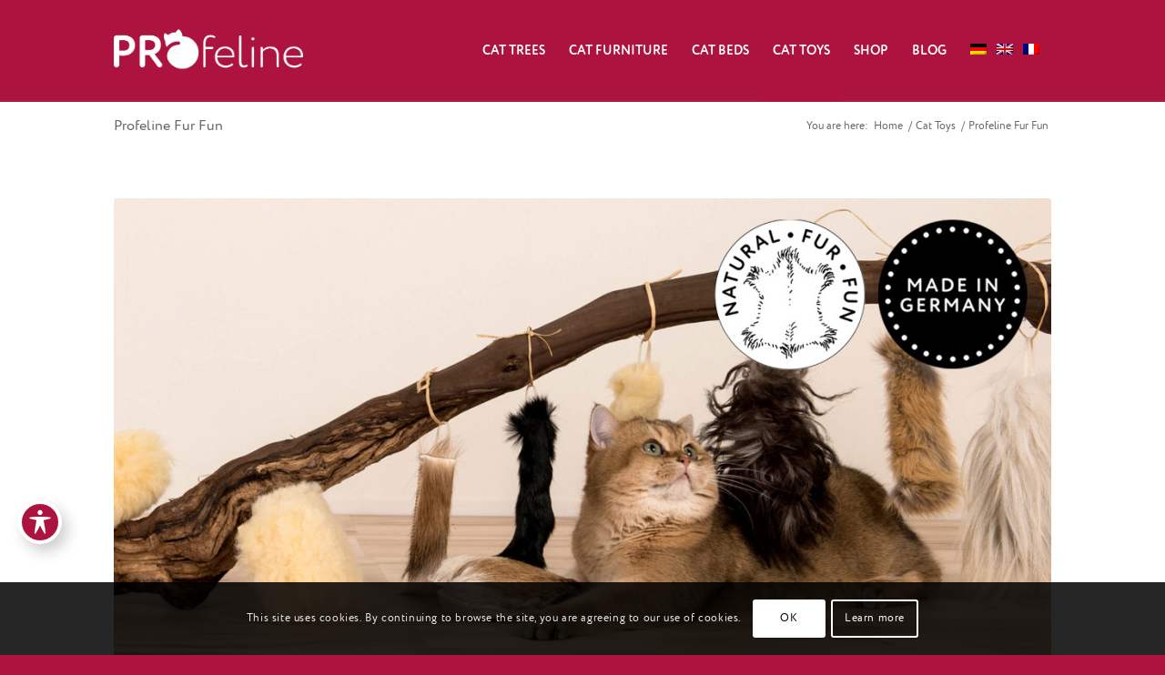

--- FILE ---
content_type: text/html; charset=UTF-8
request_url: https://www.profeline.de/en/cat-toys/fur-fun/
body_size: 23894
content:
<!DOCTYPE html>
<html lang="en-US" class="html_stretched responsive av-preloader-disabled  html_header_top html_logo_left html_main_nav_header html_menu_right html_custom html_header_sticky html_header_shrinking_disabled html_mobile_menu_phone html_header_searchicon_disabled html_content_align_center html_header_unstick_top_disabled html_header_stretch_disabled html_av-submenu-hidden html_av-submenu-display-click html_av-overlay-side html_av-overlay-side-classic html_av-submenu-clone html_entry_id_5507 av-cookies-consent-show-message-bar av-cookies-cookie-consent-enabled av-cookies-can-opt-out av-cookies-user-silent-accept avia-cookie-check-browser-settings av-no-preview av-default-lightbox html_text_menu_active av-mobile-menu-switch-default">
<head>
<meta charset="UTF-8" />


<!-- mobile setting -->
<meta name="viewport" content="width=device-width, initial-scale=1">

<!-- Scripts/CSS and wp_head hook -->
<meta name='robots' content='index, follow, max-image-preview:large, max-snippet:-1, max-video-preview:-1' />
	<style>img:is([sizes="auto" i], [sizes^="auto," i]) { contain-intrinsic-size: 3000px 1500px }</style>
	<link rel="alternate" hreflang="de-de" href="https://www.profeline.de/katzenspielzeug/fur-fun/" />
<link rel="alternate" hreflang="en-us" href="https://www.profeline.de/en/cat-toys/fur-fun/" />
<link rel="alternate" hreflang="x-default" href="https://www.profeline.de/katzenspielzeug/fur-fun/" />

				<script type='text/javascript'>

				function avia_cookie_check_sessionStorage()
				{
					//	FF throws error when all cookies blocked !!
					var sessionBlocked = false;
					try
					{
						var test = sessionStorage.getItem( 'aviaCookieRefused' ) != null;
					}
					catch(e)
					{
						sessionBlocked = true;
					}

					var aviaCookieRefused = ! sessionBlocked ? sessionStorage.getItem( 'aviaCookieRefused' ) : null;

					var html = document.getElementsByTagName('html')[0];

					/**
					 * Set a class to avoid calls to sessionStorage
					 */
					if( sessionBlocked || aviaCookieRefused )
					{
						if( html.className.indexOf('av-cookies-session-refused') < 0 )
						{
							html.className += ' av-cookies-session-refused';
						}
					}

					if( sessionBlocked || aviaCookieRefused || document.cookie.match(/aviaCookieConsent/) )
					{
						if( html.className.indexOf('av-cookies-user-silent-accept') >= 0 )
						{
							 html.className = html.className.replace(/\bav-cookies-user-silent-accept\b/g, '');
						}
					}
				}

				avia_cookie_check_sessionStorage();

			</script>
			
	<!-- This site is optimized with the Yoast SEO plugin v25.9 - https://yoast.com/wordpress/plugins/seo/ -->
	<title>Real Fur attachments and Kickers for Cats tanned and sewn in Germany</title>
	<meta name="description" content="Natural Fur Fun attachments / refills for cat Wands and Kickers for Cats. Tanned and sewn in a German tannery. Our furs you can trust." />
	<link rel="canonical" href="https://www.profeline.de/katzenspielzeug/fur-fun/" />
	<meta property="og:locale" content="en_US" />
	<meta property="og:type" content="article" />
	<meta property="og:title" content="Real Fur attachments and Kickers for Cats tanned and sewn in Germany" />
	<meta property="og:description" content="Natural Fur Fun attachments / refills for cat Wands and Kickers for Cats. Tanned and sewn in a German tannery. Our furs you can trust." />
	<meta property="og:url" content="https://www.profeline.de/katzenspielzeug/fur-fun/" />
	<meta property="og:site_name" content="Profeline" />
	<meta property="article:modified_time" content="2019-08-13T16:23:18+00:00" />
	<meta name="twitter:label1" content="Est. reading time" />
	<meta name="twitter:data1" content="7 minutes" />
	<script type="application/ld+json" class="yoast-schema-graph">{"@context":"https://schema.org","@graph":[{"@type":"WebPage","@id":"https://www.profeline.de/katzenspielzeug/fur-fun/","url":"https://www.profeline.de/katzenspielzeug/fur-fun/","name":"Real Fur attachments and Kickers for Cats tanned and sewn in Germany","isPartOf":{"@id":"https://www.profeline.de/#website"},"datePublished":"2019-03-22T08:52:08+00:00","dateModified":"2019-08-13T16:23:18+00:00","description":"Natural Fur Fun attachments / refills for cat Wands and Kickers for Cats. Tanned and sewn in a German tannery. Our furs you can trust.","breadcrumb":{"@id":"https://www.profeline.de/katzenspielzeug/fur-fun/#breadcrumb"},"inLanguage":"en-US","potentialAction":[{"@type":"ReadAction","target":["https://www.profeline.de/katzenspielzeug/fur-fun/"]}]},{"@type":"BreadcrumbList","@id":"https://www.profeline.de/katzenspielzeug/fur-fun/#breadcrumb","itemListElement":[{"@type":"ListItem","position":1,"name":"Home","item":"https://www.profeline.de/en/"},{"@type":"ListItem","position":2,"name":"Cat Toys","item":"https://www.profeline.de/katzenspielzeug/"},{"@type":"ListItem","position":3,"name":"Profeline Fur Fun"}]},{"@type":"WebSite","@id":"https://www.profeline.de/#website","url":"https://www.profeline.de/","name":"Profeline","description":"Katzen-Kratzbaum-System","potentialAction":[{"@type":"SearchAction","target":{"@type":"EntryPoint","urlTemplate":"https://www.profeline.de/?s={search_term_string}"},"query-input":{"@type":"PropertyValueSpecification","valueRequired":true,"valueName":"search_term_string"}}],"inLanguage":"en-US"}]}</script>
	<!-- / Yoast SEO plugin. -->


<link rel='dns-prefetch' href='//fonts.googleapis.com' />
<link rel="alternate" type="application/rss+xml" title="Profeline &raquo; Feed" href="https://www.profeline.de/en/feed/" />
<link rel="alternate" type="application/rss+xml" title="Profeline &raquo; Comments Feed" href="https://www.profeline.de/en/comments/feed/" />
<script type="text/javascript">
/* <![CDATA[ */
window._wpemojiSettings = {"baseUrl":"https:\/\/s.w.org\/images\/core\/emoji\/16.0.1\/72x72\/","ext":".png","svgUrl":"https:\/\/s.w.org\/images\/core\/emoji\/16.0.1\/svg\/","svgExt":".svg","source":{"concatemoji":"https:\/\/www.profeline.de\/wp-includes\/js\/wp-emoji-release.min.js?ver=6.8.3"}};
/*! This file is auto-generated */
!function(s,n){var o,i,e;function c(e){try{var t={supportTests:e,timestamp:(new Date).valueOf()};sessionStorage.setItem(o,JSON.stringify(t))}catch(e){}}function p(e,t,n){e.clearRect(0,0,e.canvas.width,e.canvas.height),e.fillText(t,0,0);var t=new Uint32Array(e.getImageData(0,0,e.canvas.width,e.canvas.height).data),a=(e.clearRect(0,0,e.canvas.width,e.canvas.height),e.fillText(n,0,0),new Uint32Array(e.getImageData(0,0,e.canvas.width,e.canvas.height).data));return t.every(function(e,t){return e===a[t]})}function u(e,t){e.clearRect(0,0,e.canvas.width,e.canvas.height),e.fillText(t,0,0);for(var n=e.getImageData(16,16,1,1),a=0;a<n.data.length;a++)if(0!==n.data[a])return!1;return!0}function f(e,t,n,a){switch(t){case"flag":return n(e,"\ud83c\udff3\ufe0f\u200d\u26a7\ufe0f","\ud83c\udff3\ufe0f\u200b\u26a7\ufe0f")?!1:!n(e,"\ud83c\udde8\ud83c\uddf6","\ud83c\udde8\u200b\ud83c\uddf6")&&!n(e,"\ud83c\udff4\udb40\udc67\udb40\udc62\udb40\udc65\udb40\udc6e\udb40\udc67\udb40\udc7f","\ud83c\udff4\u200b\udb40\udc67\u200b\udb40\udc62\u200b\udb40\udc65\u200b\udb40\udc6e\u200b\udb40\udc67\u200b\udb40\udc7f");case"emoji":return!a(e,"\ud83e\udedf")}return!1}function g(e,t,n,a){var r="undefined"!=typeof WorkerGlobalScope&&self instanceof WorkerGlobalScope?new OffscreenCanvas(300,150):s.createElement("canvas"),o=r.getContext("2d",{willReadFrequently:!0}),i=(o.textBaseline="top",o.font="600 32px Arial",{});return e.forEach(function(e){i[e]=t(o,e,n,a)}),i}function t(e){var t=s.createElement("script");t.src=e,t.defer=!0,s.head.appendChild(t)}"undefined"!=typeof Promise&&(o="wpEmojiSettingsSupports",i=["flag","emoji"],n.supports={everything:!0,everythingExceptFlag:!0},e=new Promise(function(e){s.addEventListener("DOMContentLoaded",e,{once:!0})}),new Promise(function(t){var n=function(){try{var e=JSON.parse(sessionStorage.getItem(o));if("object"==typeof e&&"number"==typeof e.timestamp&&(new Date).valueOf()<e.timestamp+604800&&"object"==typeof e.supportTests)return e.supportTests}catch(e){}return null}();if(!n){if("undefined"!=typeof Worker&&"undefined"!=typeof OffscreenCanvas&&"undefined"!=typeof URL&&URL.createObjectURL&&"undefined"!=typeof Blob)try{var e="postMessage("+g.toString()+"("+[JSON.stringify(i),f.toString(),p.toString(),u.toString()].join(",")+"));",a=new Blob([e],{type:"text/javascript"}),r=new Worker(URL.createObjectURL(a),{name:"wpTestEmojiSupports"});return void(r.onmessage=function(e){c(n=e.data),r.terminate(),t(n)})}catch(e){}c(n=g(i,f,p,u))}t(n)}).then(function(e){for(var t in e)n.supports[t]=e[t],n.supports.everything=n.supports.everything&&n.supports[t],"flag"!==t&&(n.supports.everythingExceptFlag=n.supports.everythingExceptFlag&&n.supports[t]);n.supports.everythingExceptFlag=n.supports.everythingExceptFlag&&!n.supports.flag,n.DOMReady=!1,n.readyCallback=function(){n.DOMReady=!0}}).then(function(){return e}).then(function(){var e;n.supports.everything||(n.readyCallback(),(e=n.source||{}).concatemoji?t(e.concatemoji):e.wpemoji&&e.twemoji&&(t(e.twemoji),t(e.wpemoji)))}))}((window,document),window._wpemojiSettings);
/* ]]> */
</script>
<style id='wp-emoji-styles-inline-css' type='text/css'>

	img.wp-smiley, img.emoji {
		display: inline !important;
		border: none !important;
		box-shadow: none !important;
		height: 1em !important;
		width: 1em !important;
		margin: 0 0.07em !important;
		vertical-align: -0.1em !important;
		background: none !important;
		padding: 0 !important;
	}
</style>
<link rel='stylesheet' id='wp-block-library-css' href='https://www.profeline.de/wp-includes/css/dist/block-library/style.min.css?ver=6.8.3' type='text/css' media='all' />
<style id='global-styles-inline-css' type='text/css'>
:root{--wp--preset--aspect-ratio--square: 1;--wp--preset--aspect-ratio--4-3: 4/3;--wp--preset--aspect-ratio--3-4: 3/4;--wp--preset--aspect-ratio--3-2: 3/2;--wp--preset--aspect-ratio--2-3: 2/3;--wp--preset--aspect-ratio--16-9: 16/9;--wp--preset--aspect-ratio--9-16: 9/16;--wp--preset--color--black: #000000;--wp--preset--color--cyan-bluish-gray: #abb8c3;--wp--preset--color--white: #ffffff;--wp--preset--color--pale-pink: #f78da7;--wp--preset--color--vivid-red: #cf2e2e;--wp--preset--color--luminous-vivid-orange: #ff6900;--wp--preset--color--luminous-vivid-amber: #fcb900;--wp--preset--color--light-green-cyan: #7bdcb5;--wp--preset--color--vivid-green-cyan: #00d084;--wp--preset--color--pale-cyan-blue: #8ed1fc;--wp--preset--color--vivid-cyan-blue: #0693e3;--wp--preset--color--vivid-purple: #9b51e0;--wp--preset--color--metallic-red: #b02b2c;--wp--preset--color--maximum-yellow-red: #edae44;--wp--preset--color--yellow-sun: #eeee22;--wp--preset--color--palm-leaf: #83a846;--wp--preset--color--aero: #7bb0e7;--wp--preset--color--old-lavender: #745f7e;--wp--preset--color--steel-teal: #5f8789;--wp--preset--color--raspberry-pink: #d65799;--wp--preset--color--medium-turquoise: #4ecac2;--wp--preset--gradient--vivid-cyan-blue-to-vivid-purple: linear-gradient(135deg,rgba(6,147,227,1) 0%,rgb(155,81,224) 100%);--wp--preset--gradient--light-green-cyan-to-vivid-green-cyan: linear-gradient(135deg,rgb(122,220,180) 0%,rgb(0,208,130) 100%);--wp--preset--gradient--luminous-vivid-amber-to-luminous-vivid-orange: linear-gradient(135deg,rgba(252,185,0,1) 0%,rgba(255,105,0,1) 100%);--wp--preset--gradient--luminous-vivid-orange-to-vivid-red: linear-gradient(135deg,rgba(255,105,0,1) 0%,rgb(207,46,46) 100%);--wp--preset--gradient--very-light-gray-to-cyan-bluish-gray: linear-gradient(135deg,rgb(238,238,238) 0%,rgb(169,184,195) 100%);--wp--preset--gradient--cool-to-warm-spectrum: linear-gradient(135deg,rgb(74,234,220) 0%,rgb(151,120,209) 20%,rgb(207,42,186) 40%,rgb(238,44,130) 60%,rgb(251,105,98) 80%,rgb(254,248,76) 100%);--wp--preset--gradient--blush-light-purple: linear-gradient(135deg,rgb(255,206,236) 0%,rgb(152,150,240) 100%);--wp--preset--gradient--blush-bordeaux: linear-gradient(135deg,rgb(254,205,165) 0%,rgb(254,45,45) 50%,rgb(107,0,62) 100%);--wp--preset--gradient--luminous-dusk: linear-gradient(135deg,rgb(255,203,112) 0%,rgb(199,81,192) 50%,rgb(65,88,208) 100%);--wp--preset--gradient--pale-ocean: linear-gradient(135deg,rgb(255,245,203) 0%,rgb(182,227,212) 50%,rgb(51,167,181) 100%);--wp--preset--gradient--electric-grass: linear-gradient(135deg,rgb(202,248,128) 0%,rgb(113,206,126) 100%);--wp--preset--gradient--midnight: linear-gradient(135deg,rgb(2,3,129) 0%,rgb(40,116,252) 100%);--wp--preset--font-size--small: 1rem;--wp--preset--font-size--medium: 1.125rem;--wp--preset--font-size--large: 1.75rem;--wp--preset--font-size--x-large: clamp(1.75rem, 3vw, 2.25rem);--wp--preset--spacing--20: 0.44rem;--wp--preset--spacing--30: 0.67rem;--wp--preset--spacing--40: 1rem;--wp--preset--spacing--50: 1.5rem;--wp--preset--spacing--60: 2.25rem;--wp--preset--spacing--70: 3.38rem;--wp--preset--spacing--80: 5.06rem;--wp--preset--shadow--natural: 6px 6px 9px rgba(0, 0, 0, 0.2);--wp--preset--shadow--deep: 12px 12px 50px rgba(0, 0, 0, 0.4);--wp--preset--shadow--sharp: 6px 6px 0px rgba(0, 0, 0, 0.2);--wp--preset--shadow--outlined: 6px 6px 0px -3px rgba(255, 255, 255, 1), 6px 6px rgba(0, 0, 0, 1);--wp--preset--shadow--crisp: 6px 6px 0px rgba(0, 0, 0, 1);}:root { --wp--style--global--content-size: 800px;--wp--style--global--wide-size: 1130px; }:where(body) { margin: 0; }.wp-site-blocks > .alignleft { float: left; margin-right: 2em; }.wp-site-blocks > .alignright { float: right; margin-left: 2em; }.wp-site-blocks > .aligncenter { justify-content: center; margin-left: auto; margin-right: auto; }:where(.is-layout-flex){gap: 0.5em;}:where(.is-layout-grid){gap: 0.5em;}.is-layout-flow > .alignleft{float: left;margin-inline-start: 0;margin-inline-end: 2em;}.is-layout-flow > .alignright{float: right;margin-inline-start: 2em;margin-inline-end: 0;}.is-layout-flow > .aligncenter{margin-left: auto !important;margin-right: auto !important;}.is-layout-constrained > .alignleft{float: left;margin-inline-start: 0;margin-inline-end: 2em;}.is-layout-constrained > .alignright{float: right;margin-inline-start: 2em;margin-inline-end: 0;}.is-layout-constrained > .aligncenter{margin-left: auto !important;margin-right: auto !important;}.is-layout-constrained > :where(:not(.alignleft):not(.alignright):not(.alignfull)){max-width: var(--wp--style--global--content-size);margin-left: auto !important;margin-right: auto !important;}.is-layout-constrained > .alignwide{max-width: var(--wp--style--global--wide-size);}body .is-layout-flex{display: flex;}.is-layout-flex{flex-wrap: wrap;align-items: center;}.is-layout-flex > :is(*, div){margin: 0;}body .is-layout-grid{display: grid;}.is-layout-grid > :is(*, div){margin: 0;}body{padding-top: 0px;padding-right: 0px;padding-bottom: 0px;padding-left: 0px;}a:where(:not(.wp-element-button)){text-decoration: underline;}:root :where(.wp-element-button, .wp-block-button__link){background-color: #32373c;border-width: 0;color: #fff;font-family: inherit;font-size: inherit;line-height: inherit;padding: calc(0.667em + 2px) calc(1.333em + 2px);text-decoration: none;}.has-black-color{color: var(--wp--preset--color--black) !important;}.has-cyan-bluish-gray-color{color: var(--wp--preset--color--cyan-bluish-gray) !important;}.has-white-color{color: var(--wp--preset--color--white) !important;}.has-pale-pink-color{color: var(--wp--preset--color--pale-pink) !important;}.has-vivid-red-color{color: var(--wp--preset--color--vivid-red) !important;}.has-luminous-vivid-orange-color{color: var(--wp--preset--color--luminous-vivid-orange) !important;}.has-luminous-vivid-amber-color{color: var(--wp--preset--color--luminous-vivid-amber) !important;}.has-light-green-cyan-color{color: var(--wp--preset--color--light-green-cyan) !important;}.has-vivid-green-cyan-color{color: var(--wp--preset--color--vivid-green-cyan) !important;}.has-pale-cyan-blue-color{color: var(--wp--preset--color--pale-cyan-blue) !important;}.has-vivid-cyan-blue-color{color: var(--wp--preset--color--vivid-cyan-blue) !important;}.has-vivid-purple-color{color: var(--wp--preset--color--vivid-purple) !important;}.has-metallic-red-color{color: var(--wp--preset--color--metallic-red) !important;}.has-maximum-yellow-red-color{color: var(--wp--preset--color--maximum-yellow-red) !important;}.has-yellow-sun-color{color: var(--wp--preset--color--yellow-sun) !important;}.has-palm-leaf-color{color: var(--wp--preset--color--palm-leaf) !important;}.has-aero-color{color: var(--wp--preset--color--aero) !important;}.has-old-lavender-color{color: var(--wp--preset--color--old-lavender) !important;}.has-steel-teal-color{color: var(--wp--preset--color--steel-teal) !important;}.has-raspberry-pink-color{color: var(--wp--preset--color--raspberry-pink) !important;}.has-medium-turquoise-color{color: var(--wp--preset--color--medium-turquoise) !important;}.has-black-background-color{background-color: var(--wp--preset--color--black) !important;}.has-cyan-bluish-gray-background-color{background-color: var(--wp--preset--color--cyan-bluish-gray) !important;}.has-white-background-color{background-color: var(--wp--preset--color--white) !important;}.has-pale-pink-background-color{background-color: var(--wp--preset--color--pale-pink) !important;}.has-vivid-red-background-color{background-color: var(--wp--preset--color--vivid-red) !important;}.has-luminous-vivid-orange-background-color{background-color: var(--wp--preset--color--luminous-vivid-orange) !important;}.has-luminous-vivid-amber-background-color{background-color: var(--wp--preset--color--luminous-vivid-amber) !important;}.has-light-green-cyan-background-color{background-color: var(--wp--preset--color--light-green-cyan) !important;}.has-vivid-green-cyan-background-color{background-color: var(--wp--preset--color--vivid-green-cyan) !important;}.has-pale-cyan-blue-background-color{background-color: var(--wp--preset--color--pale-cyan-blue) !important;}.has-vivid-cyan-blue-background-color{background-color: var(--wp--preset--color--vivid-cyan-blue) !important;}.has-vivid-purple-background-color{background-color: var(--wp--preset--color--vivid-purple) !important;}.has-metallic-red-background-color{background-color: var(--wp--preset--color--metallic-red) !important;}.has-maximum-yellow-red-background-color{background-color: var(--wp--preset--color--maximum-yellow-red) !important;}.has-yellow-sun-background-color{background-color: var(--wp--preset--color--yellow-sun) !important;}.has-palm-leaf-background-color{background-color: var(--wp--preset--color--palm-leaf) !important;}.has-aero-background-color{background-color: var(--wp--preset--color--aero) !important;}.has-old-lavender-background-color{background-color: var(--wp--preset--color--old-lavender) !important;}.has-steel-teal-background-color{background-color: var(--wp--preset--color--steel-teal) !important;}.has-raspberry-pink-background-color{background-color: var(--wp--preset--color--raspberry-pink) !important;}.has-medium-turquoise-background-color{background-color: var(--wp--preset--color--medium-turquoise) !important;}.has-black-border-color{border-color: var(--wp--preset--color--black) !important;}.has-cyan-bluish-gray-border-color{border-color: var(--wp--preset--color--cyan-bluish-gray) !important;}.has-white-border-color{border-color: var(--wp--preset--color--white) !important;}.has-pale-pink-border-color{border-color: var(--wp--preset--color--pale-pink) !important;}.has-vivid-red-border-color{border-color: var(--wp--preset--color--vivid-red) !important;}.has-luminous-vivid-orange-border-color{border-color: var(--wp--preset--color--luminous-vivid-orange) !important;}.has-luminous-vivid-amber-border-color{border-color: var(--wp--preset--color--luminous-vivid-amber) !important;}.has-light-green-cyan-border-color{border-color: var(--wp--preset--color--light-green-cyan) !important;}.has-vivid-green-cyan-border-color{border-color: var(--wp--preset--color--vivid-green-cyan) !important;}.has-pale-cyan-blue-border-color{border-color: var(--wp--preset--color--pale-cyan-blue) !important;}.has-vivid-cyan-blue-border-color{border-color: var(--wp--preset--color--vivid-cyan-blue) !important;}.has-vivid-purple-border-color{border-color: var(--wp--preset--color--vivid-purple) !important;}.has-metallic-red-border-color{border-color: var(--wp--preset--color--metallic-red) !important;}.has-maximum-yellow-red-border-color{border-color: var(--wp--preset--color--maximum-yellow-red) !important;}.has-yellow-sun-border-color{border-color: var(--wp--preset--color--yellow-sun) !important;}.has-palm-leaf-border-color{border-color: var(--wp--preset--color--palm-leaf) !important;}.has-aero-border-color{border-color: var(--wp--preset--color--aero) !important;}.has-old-lavender-border-color{border-color: var(--wp--preset--color--old-lavender) !important;}.has-steel-teal-border-color{border-color: var(--wp--preset--color--steel-teal) !important;}.has-raspberry-pink-border-color{border-color: var(--wp--preset--color--raspberry-pink) !important;}.has-medium-turquoise-border-color{border-color: var(--wp--preset--color--medium-turquoise) !important;}.has-vivid-cyan-blue-to-vivid-purple-gradient-background{background: var(--wp--preset--gradient--vivid-cyan-blue-to-vivid-purple) !important;}.has-light-green-cyan-to-vivid-green-cyan-gradient-background{background: var(--wp--preset--gradient--light-green-cyan-to-vivid-green-cyan) !important;}.has-luminous-vivid-amber-to-luminous-vivid-orange-gradient-background{background: var(--wp--preset--gradient--luminous-vivid-amber-to-luminous-vivid-orange) !important;}.has-luminous-vivid-orange-to-vivid-red-gradient-background{background: var(--wp--preset--gradient--luminous-vivid-orange-to-vivid-red) !important;}.has-very-light-gray-to-cyan-bluish-gray-gradient-background{background: var(--wp--preset--gradient--very-light-gray-to-cyan-bluish-gray) !important;}.has-cool-to-warm-spectrum-gradient-background{background: var(--wp--preset--gradient--cool-to-warm-spectrum) !important;}.has-blush-light-purple-gradient-background{background: var(--wp--preset--gradient--blush-light-purple) !important;}.has-blush-bordeaux-gradient-background{background: var(--wp--preset--gradient--blush-bordeaux) !important;}.has-luminous-dusk-gradient-background{background: var(--wp--preset--gradient--luminous-dusk) !important;}.has-pale-ocean-gradient-background{background: var(--wp--preset--gradient--pale-ocean) !important;}.has-electric-grass-gradient-background{background: var(--wp--preset--gradient--electric-grass) !important;}.has-midnight-gradient-background{background: var(--wp--preset--gradient--midnight) !important;}.has-small-font-size{font-size: var(--wp--preset--font-size--small) !important;}.has-medium-font-size{font-size: var(--wp--preset--font-size--medium) !important;}.has-large-font-size{font-size: var(--wp--preset--font-size--large) !important;}.has-x-large-font-size{font-size: var(--wp--preset--font-size--x-large) !important;}
:where(.wp-block-post-template.is-layout-flex){gap: 1.25em;}:where(.wp-block-post-template.is-layout-grid){gap: 1.25em;}
:where(.wp-block-columns.is-layout-flex){gap: 2em;}:where(.wp-block-columns.is-layout-grid){gap: 2em;}
:root :where(.wp-block-pullquote){font-size: 1.5em;line-height: 1.6;}
</style>
<link rel='stylesheet' id='acwp-main-css-css' href='https://www.profeline.de/wp-content/plugins/accessible-poetry/assets/css/main.css?ver=6.8.3' type='text/css' media='all' />
<link rel='stylesheet' id='acwp-mdi-css' href='https://fonts.googleapis.com/icon?family=Material+Icons&#038;ver=6.8.3' type='text/css' media='all' />
<link rel='stylesheet' id='profeline-custom-style-css' href='https://www.profeline.de/wp-content/plugins/profeline-custom/assets/fonts/style.css?ver=6.8.3' type='text/css' media='all' />
<link rel='stylesheet' id='wpml-legacy-dropdown-0-css' href='https://www.profeline.de/wp-content/plugins/sitepress-multilingual-cms/templates/language-switchers/legacy-dropdown/style.min.css?ver=1' type='text/css' media='all' />
<style id='wpml-legacy-dropdown-0-inline-css' type='text/css'>
.wpml-ls-statics-shortcode_actions, .wpml-ls-statics-shortcode_actions .wpml-ls-sub-menu, .wpml-ls-statics-shortcode_actions a {border-color:#cdcdcd;}.wpml-ls-statics-shortcode_actions a, .wpml-ls-statics-shortcode_actions .wpml-ls-sub-menu a, .wpml-ls-statics-shortcode_actions .wpml-ls-sub-menu a:link, .wpml-ls-statics-shortcode_actions li:not(.wpml-ls-current-language) .wpml-ls-link, .wpml-ls-statics-shortcode_actions li:not(.wpml-ls-current-language) .wpml-ls-link:link {color:#444444;background-color:#ffffff;}.wpml-ls-statics-shortcode_actions .wpml-ls-sub-menu a:hover,.wpml-ls-statics-shortcode_actions .wpml-ls-sub-menu a:focus, .wpml-ls-statics-shortcode_actions .wpml-ls-sub-menu a:link:hover, .wpml-ls-statics-shortcode_actions .wpml-ls-sub-menu a:link:focus {color:#000000;background-color:#eeeeee;}.wpml-ls-statics-shortcode_actions .wpml-ls-current-language > a {color:#444444;background-color:#ffffff;}.wpml-ls-statics-shortcode_actions .wpml-ls-current-language:hover>a, .wpml-ls-statics-shortcode_actions .wpml-ls-current-language>a:focus {color:#000000;background-color:#eeeeee;}
</style>
<link rel='stylesheet' id='avia-merged-styles-css' href='https://www.profeline.de/wp-content/uploads/dynamic_avia/avia-merged-styles-dff42c1516a2c34014aefc52cf5ab030---68dc5963bedab.css' type='text/css' media='all' />
<link rel='stylesheet' id='avia-single-post-5507-css' href='https://www.profeline.de/wp-content/uploads/dynamic_avia/avia_posts_css/post-5507.css?ver=ver-1759272309' type='text/css' media='all' />
<script type="text/javascript" src="https://www.profeline.de/wp-includes/js/jquery/jquery.min.js?ver=3.7.1" id="jquery-core-js"></script>
<script type="text/javascript" src="https://www.profeline.de/wp-includes/js/jquery/jquery-migrate.min.js?ver=3.4.1" id="jquery-migrate-js"></script>
<script type="text/javascript" src="https://www.profeline.de/wp-content/plugins/sitepress-multilingual-cms/templates/language-switchers/legacy-dropdown/script.min.js?ver=1" id="wpml-legacy-dropdown-0-js"></script>
<script type="text/javascript" src="https://www.profeline.de/wp-content/uploads/dynamic_avia/avia-head-scripts-dafce526d9955a6f2844e40d16ad2fed---68dc5963cd848.js" id="avia-head-scripts-js"></script>
<link rel="https://api.w.org/" href="https://www.profeline.de/en/wp-json/" /><link rel="alternate" title="JSON" type="application/json" href="https://www.profeline.de/en/wp-json/wp/v2/pages/5507" /><link rel="EditURI" type="application/rsd+xml" title="RSD" href="https://www.profeline.de/xmlrpc.php?rsd" />
<meta name="generator" content="WordPress 6.8.3" />
<link rel='shortlink' href='https://www.profeline.de/en/?p=5507' />
<link rel="alternate" title="oEmbed (JSON)" type="application/json+oembed" href="https://www.profeline.de/en/wp-json/oembed/1.0/embed?url=https%3A%2F%2Fwww.profeline.de%2Fen%2Fcat-toys%2Ffur-fun%2F" />
<link rel="alternate" title="oEmbed (XML)" type="text/xml+oembed" href="https://www.profeline.de/en/wp-json/oembed/1.0/embed?url=https%3A%2F%2Fwww.profeline.de%2Fen%2Fcat-toys%2Ffur-fun%2F&#038;format=xml" />
<meta name="generator" content="WPML ver:4.8.0 stt:1,4,3;" />

<link rel="icon" href="https://www.profeline.de/wp-content/uploads/2019/05/favicon-neu.png" type="image/png">
<!--[if lt IE 9]><script src="https://www.profeline.de/wp-content/themes/enfold/js/html5shiv.js"></script><![endif]--><link rel="profile" href="https://gmpg.org/xfn/11" />
<link rel="alternate" type="application/rss+xml" title="Profeline RSS2 Feed" href="https://www.profeline.de/en/feed/" />
<link rel="pingback" href="https://www.profeline.de/xmlrpc.php" />

<style type='text/css' media='screen'>
 #top #header_main > .container, #top #header_main > .container .main_menu  .av-main-nav > li > a, #top #header_main #menu-item-shop .cart_dropdown_link{ height:110px; line-height: 110px; }
 .html_top_nav_header .av-logo-container{ height:110px;  }
 .html_header_top.html_header_sticky #top #wrap_all #main{ padding-top:110px; } 
</style>

<!-- To speed up the rendering and to display the site as fast as possible to the user we include some styles and scripts for above the fold content inline -->
<script type="text/javascript">'use strict';var avia_is_mobile=!1;if(/Android|webOS|iPhone|iPad|iPod|BlackBerry|IEMobile|Opera Mini/i.test(navigator.userAgent)&&'ontouchstart' in document.documentElement){avia_is_mobile=!0;document.documentElement.className+=' avia_mobile '}
else{document.documentElement.className+=' avia_desktop '};document.documentElement.className+=' js_active ';(function(){var e=['-webkit-','-moz-','-ms-',''],n='',o=!1,a=!1;for(var t in e){if(e[t]+'transform' in document.documentElement.style){o=!0;n=e[t]+'transform'};if(e[t]+'perspective' in document.documentElement.style){a=!0}};if(o){document.documentElement.className+=' avia_transform '};if(a){document.documentElement.className+=' avia_transform3d '};if(typeof document.getElementsByClassName=='function'&&typeof document.documentElement.getBoundingClientRect=='function'&&avia_is_mobile==!1){if(n&&window.innerHeight>0){setTimeout(function(){var e=0,o={},a=0,t=document.getElementsByClassName('av-parallax'),i=window.pageYOffset||document.documentElement.scrollTop;for(e=0;e<t.length;e++){t[e].style.top='0px';o=t[e].getBoundingClientRect();a=Math.ceil((window.innerHeight+i-o.top)*0.3);t[e].style[n]='translate(0px, '+a+'px)';t[e].style.top='auto';t[e].className+=' enabled-parallax '}},50)}}})();</script><style type="text/css">
		@font-face {font-family: 'entypo-fontello-enfold'; font-weight: normal; font-style: normal; font-display: auto;
		src: url('https://www.profeline.de/wp-content/themes/enfold/config-templatebuilder/avia-template-builder/assets/fonts/entypo-fontello-enfold/entypo-fontello-enfold.woff2') format('woff2'),
		url('https://www.profeline.de/wp-content/themes/enfold/config-templatebuilder/avia-template-builder/assets/fonts/entypo-fontello-enfold/entypo-fontello-enfold.woff') format('woff'),
		url('https://www.profeline.de/wp-content/themes/enfold/config-templatebuilder/avia-template-builder/assets/fonts/entypo-fontello-enfold/entypo-fontello-enfold.ttf') format('truetype'),
		url('https://www.profeline.de/wp-content/themes/enfold/config-templatebuilder/avia-template-builder/assets/fonts/entypo-fontello-enfold/entypo-fontello-enfold.svg#entypo-fontello-enfold') format('svg'),
		url('https://www.profeline.de/wp-content/themes/enfold/config-templatebuilder/avia-template-builder/assets/fonts/entypo-fontello-enfold/entypo-fontello-enfold.eot'),
		url('https://www.profeline.de/wp-content/themes/enfold/config-templatebuilder/avia-template-builder/assets/fonts/entypo-fontello-enfold/entypo-fontello-enfold.eot?#iefix') format('embedded-opentype');
		}

		#top .avia-font-entypo-fontello-enfold, body .avia-font-entypo-fontello-enfold, html body [data-av_iconfont='entypo-fontello-enfold']:before{ font-family: 'entypo-fontello-enfold'; }
		
		@font-face {font-family: 'entypo-fontello'; font-weight: normal; font-style: normal; font-display: auto;
		src: url('https://www.profeline.de/wp-content/themes/enfold/config-templatebuilder/avia-template-builder/assets/fonts/entypo-fontello/entypo-fontello.woff2') format('woff2'),
		url('https://www.profeline.de/wp-content/themes/enfold/config-templatebuilder/avia-template-builder/assets/fonts/entypo-fontello/entypo-fontello.woff') format('woff'),
		url('https://www.profeline.de/wp-content/themes/enfold/config-templatebuilder/avia-template-builder/assets/fonts/entypo-fontello/entypo-fontello.ttf') format('truetype'),
		url('https://www.profeline.de/wp-content/themes/enfold/config-templatebuilder/avia-template-builder/assets/fonts/entypo-fontello/entypo-fontello.svg#entypo-fontello') format('svg'),
		url('https://www.profeline.de/wp-content/themes/enfold/config-templatebuilder/avia-template-builder/assets/fonts/entypo-fontello/entypo-fontello.eot'),
		url('https://www.profeline.de/wp-content/themes/enfold/config-templatebuilder/avia-template-builder/assets/fonts/entypo-fontello/entypo-fontello.eot?#iefix') format('embedded-opentype');
		}

		#top .avia-font-entypo-fontello, body .avia-font-entypo-fontello, html body [data-av_iconfont='entypo-fontello']:before{ font-family: 'entypo-fontello'; }
		</style>

<!--
Debugging Info for Theme support: 

Theme: Enfold
Version: 7.1.2
Installed: enfold
AviaFramework Version: 5.6
AviaBuilder Version: 6.0
aviaElementManager Version: 1.0.1
ML:512-PU:38-PLA:9
WP:6.8.3
Compress: CSS:all theme files - JS:all theme files
Updates: disabled
PLAu:9
-->
</head>

<body id="top" class="wp-singular page-template-default page page-id-5507 page-child parent-pageid-1186 wp-theme-enfold stretched rtl_columns av-curtain-numeric circerounded  acwp-readable-arial acwp-contrast-hardcss acwp-titles-hardcss acwp-underline-hardcss acwp-readable-hardcss post-type-page translation_priority-optional-en avia-responsive-images-support" itemscope="itemscope" itemtype="https://schema.org/WebPage" >

	
	<div id='wrap_all'>

	
<header id='header' class='all_colors header_color light_bg_color  av_header_top av_logo_left av_main_nav_header av_menu_right av_custom av_header_sticky av_header_shrinking_disabled av_header_stretch_disabled av_mobile_menu_phone av_header_searchicon_disabled av_header_unstick_top_disabled av_bottom_nav_disabled  av_header_border_disabled' aria-label="Header" data-av_shrink_factor='50' role="banner" itemscope="itemscope" itemtype="https://schema.org/WPHeader" >

		<div  id='header_main' class='container_wrap container_wrap_logo'>

        <div class='container av-logo-container'><div class='inner-container'><span class='logo avia-standard-logo'><a href='https://www.profeline.de/en/' class='' aria-label='logo-neu-transparent' title='logo-neu-transparent'><img src="https://www.profeline.de/wp-content/uploads/2019/05/logo-neu-transparent.png" srcset="https://www.profeline.de/wp-content/uploads/2019/05/logo-neu-transparent.png 1000w, https://www.profeline.de/wp-content/uploads/2019/05/logo-neu-transparent-300x159.png 300w, https://www.profeline.de/wp-content/uploads/2019/05/logo-neu-transparent-768x407.png 768w, https://www.profeline.de/wp-content/uploads/2019/05/logo-neu-transparent-710x375.png 710w, https://www.profeline.de/wp-content/uploads/2019/05/logo-neu-transparent-705x374.png 705w, https://www.profeline.de/wp-content/uploads/2019/05/logo-neu-transparent-450x239.png 450w" sizes="(max-width: 1000px) 100vw, 1000px" height="100" width="300" alt='Profeline' title='logo-neu-transparent' /></a></span><nav class='main_menu' data-selectname='Select a page'  role="navigation" itemscope="itemscope" itemtype="https://schema.org/SiteNavigationElement" ><div class="avia-menu av-main-nav-wrap"><ul role="menu" class="menu av-main-nav" id="avia-menu"><li role="menuitem" id="menu-item-1207" class="menu-item menu-item-type-post_type menu-item-object-page menu-item-has-children menu-item-top-level menu-item-top-level-1"><a href="https://www.profeline.de/en/cat-trees/" itemprop="url" tabindex="0"><span class="avia-bullet"></span><span class="avia-menu-text">Cat Trees</span><span class="avia-menu-fx"><span class="avia-arrow-wrap"><span class="avia-arrow"></span></span></span></a>


<ul class="sub-menu">
	<li role="menuitem" id="menu-item-5485" class="menu-item menu-item-type-post_type menu-item-object-page"><a href="https://www.profeline.de/en/cat-trees/freestanding-cat-trees/" itemprop="url" tabindex="0"><span class="avia-bullet"></span><span class="avia-menu-text">Freestanding Cat Trees</span></a></li>
	<li role="menuitem" id="menu-item-1208" class="menu-item menu-item-type-post_type menu-item-object-page"><a href="https://www.profeline.de/en/cat-trees/1-post-cat-trees/" itemprop="url" tabindex="0"><span class="avia-bullet"></span><span class="avia-menu-text">1-Post Cat Trees</span></a></li>
	<li role="menuitem" id="menu-item-1209" class="menu-item menu-item-type-post_type menu-item-object-page"><a href="https://www.profeline.de/en/cat-trees/2-post-cat-trees/" itemprop="url" tabindex="0"><span class="avia-bullet"></span><span class="avia-menu-text">2-Post Cat Trees</span></a></li>
	<li role="menuitem" id="menu-item-1210" class="menu-item menu-item-type-post_type menu-item-object-page"><a href="https://www.profeline.de/en/cat-trees/ceiling-cat-trees/" itemprop="url" tabindex="0"><span class="avia-bullet"></span><span class="avia-menu-text">Ceiling Cat Trees</span></a></li>
	<li role="menuitem" id="menu-item-1211" class="menu-item menu-item-type-post_type menu-item-object-page"><a href="https://www.profeline.de/en/cat-trees/wall-supported-cat-trees/" itemprop="url" tabindex="0"><span class="avia-bullet"></span><span class="avia-menu-text">Wall Supported Cat Tree</span></a></li>
	<li role="menuitem" id="menu-item-1212" class="menu-item menu-item-type-post_type menu-item-object-page"><a href="https://www.profeline.de/en/cat-trees/wall-mounted-cat-trees/" itemprop="url" tabindex="0"><span class="avia-bullet"></span><span class="avia-menu-text">Wall Mounted Cat Trees</span></a></li>
	<li role="menuitem" id="menu-item-5418" class="menu-item menu-item-type-post_type menu-item-object-page"><a href="https://www.profeline.de/en/cat-trees/scratching-trees-pure/" itemprop="url" tabindex="0"><span class="avia-bullet"></span><span class="avia-menu-text">Scratching Trees PURE</span></a></li>
	<li role="menuitem" id="menu-item-1213" class="menu-item menu-item-type-post_type menu-item-object-page"><a href="https://www.profeline.de/en/cat-trees/washable-cat-tree/" itemprop="url" tabindex="0"><span class="avia-bullet"></span><span class="avia-menu-text">Washable Cat Tree</span></a></li>
	<li role="menuitem" id="menu-item-1214" class="menu-item menu-item-type-post_type menu-item-object-page"><a href="https://www.profeline.de/en/cat-trees/cat-kit/" itemprop="url" tabindex="0"><span class="avia-bullet"></span><span class="avia-menu-text">Cat Kit</span></a></li>
	<li role="menuitem" id="menu-item-1215" class="menu-item menu-item-type-post_type menu-item-object-page"><a href="https://www.profeline.de/en/cat-trees/materials/" itemprop="url" tabindex="0"><span class="avia-bullet"></span><span class="avia-menu-text">Materials</span></a></li>
	<li role="menuitem" id="menu-item-3798" class="menu-item menu-item-type-post_type menu-item-object-page"><a href="https://www.profeline.de/en/cat-trees/carpet-or-washable-cushions/" itemprop="url" tabindex="0"><span class="avia-bullet"></span><span class="avia-menu-text">Carpet or washable cushions</span></a></li>
	<li role="menuitem" id="menu-item-1216" class="menu-item menu-item-type-post_type menu-item-object-page"><a href="https://www.profeline.de/en/cat-trees/colours/" itemprop="url" tabindex="0"><span class="avia-bullet"></span><span class="avia-menu-text">Colours</span></a></li>
	<li role="menuitem" id="menu-item-1217" class="menu-item menu-item-type-post_type menu-item-object-page"><a href="https://www.profeline.de/en/cat-trees/assembly/" itemprop="url" tabindex="0"><span class="avia-bullet"></span><span class="avia-menu-text">Assembly</span></a></li>
</ul>
</li>
<li role="menuitem" id="menu-item-1218" class="menu-item menu-item-type-post_type menu-item-object-page menu-item-has-children menu-item-top-level menu-item-top-level-2"><a href="https://www.profeline.de/en/cat-furniture/" itemprop="url" tabindex="0"><span class="avia-bullet"></span><span class="avia-menu-text">Cat Furniture</span><span class="avia-menu-fx"><span class="avia-arrow-wrap"><span class="avia-arrow"></span></span></span></a>


<ul class="sub-menu">
	<li role="menuitem" id="menu-item-1219" class="menu-item menu-item-type-post_type menu-item-object-page"><a href="https://www.profeline.de/en/cat-furniture/catwalk/" itemprop="url" tabindex="0"><span class="avia-bullet"></span><span class="avia-menu-text">Catwalk</span></a></li>
	<li role="menuitem" id="menu-item-1220" class="menu-item menu-item-type-post_type menu-item-object-page"><a href="https://www.profeline.de/en/cat-furniture/climbing-posts/" itemprop="url" tabindex="0"><span class="avia-bullet"></span><span class="avia-menu-text">Climbing Posts</span></a></li>
	<li role="menuitem" id="menu-item-1221" class="menu-item menu-item-type-post_type menu-item-object-page"><a href="https://www.profeline.de/en/cat-furniture/wall-lounger/" itemprop="url" tabindex="0"><span class="avia-bullet"></span><span class="avia-menu-text">Wall Lounger</span></a></li>
	<li role="menuitem" id="menu-item-1222" class="menu-item menu-item-type-post_type menu-item-object-page"><a href="https://www.profeline.de/en/cat-furniture/scratching-mats/" itemprop="url" tabindex="0"><span class="avia-bullet"></span><span class="avia-menu-text">Scratching Mats</span></a></li>
	<li role="menuitem" id="menu-item-2705" class="menu-item menu-item-type-post_type menu-item-object-page"><a href="https://www.profeline.de/en/cat-furniture/cat-wall-climbing-wall-for-cats/" itemprop="url" tabindex="0"><span class="avia-bullet"></span><span class="avia-menu-text">Cat wall – climbing wall for cats</span></a></li>
</ul>
</li>
<li role="menuitem" id="menu-item-1223" class="menu-item menu-item-type-post_type menu-item-object-page menu-item-has-children menu-item-top-level menu-item-top-level-3"><a href="https://www.profeline.de/en/cat-beds/" itemprop="url" tabindex="0"><span class="avia-bullet"></span><span class="avia-menu-text">Cat Beds</span><span class="avia-menu-fx"><span class="avia-arrow-wrap"><span class="avia-arrow"></span></span></span></a>


<ul class="sub-menu">
	<li role="menuitem" id="menu-item-5565" class="menu-item menu-item-type-post_type menu-item-object-page"><a href="https://www.profeline.de/en/cat-beds/cat-beds-made-of-cotton/" itemprop="url" tabindex="0"><span class="avia-bullet"></span><span class="avia-menu-text">Cat Beds made of Cotton</span></a></li>
	<li role="menuitem" id="menu-item-5564" class="menu-item menu-item-type-post_type menu-item-object-page"><a href="https://www.profeline.de/en/cat-beds/cat-beds-for-cat-trees/" itemprop="url" tabindex="0"><span class="avia-bullet"></span><span class="avia-menu-text">Cat Beds for Cat Trees</span></a></li>
	<li role="menuitem" id="menu-item-5563" class="menu-item menu-item-type-post_type menu-item-object-page"><a href="https://www.profeline.de/en/cat-beds/cat-cushions-and-inserts/" itemprop="url" tabindex="0"><span class="avia-bullet"></span><span class="avia-menu-text">Cat Cushions and Inserts</span></a></li>
	<li role="menuitem" id="menu-item-5566" class="menu-item menu-item-type-post_type menu-item-object-page"><a href="https://www.profeline.de/en/cat-beds/cat-beds-for-big-cats/" itemprop="url" tabindex="0"><span class="avia-bullet"></span><span class="avia-menu-text">Cat Beds for big Cats</span></a></li>
	<li role="menuitem" id="menu-item-7711" class="menu-item menu-item-type-post_type menu-item-object-page"><a href="https://www.profeline.de/en/retailer-b2b/felted-caves/" itemprop="url" tabindex="0"><span class="avia-bullet"></span><span class="avia-menu-text">Felted Caves</span></a></li>
</ul>
</li>
<li role="menuitem" id="menu-item-1225" class="menu-item menu-item-type-post_type menu-item-object-page current-page-ancestor current-menu-ancestor current-menu-parent current-page-parent current_page_parent current_page_ancestor menu-item-has-children menu-item-top-level menu-item-top-level-4"><a href="https://www.profeline.de/en/cat-toys/" itemprop="url" tabindex="0"><span class="avia-bullet"></span><span class="avia-menu-text">Cat Toys</span><span class="avia-menu-fx"><span class="avia-arrow-wrap"><span class="avia-arrow"></span></span></span></a>


<ul class="sub-menu">
	<li role="menuitem" id="menu-item-4394" class="menu-item menu-item-type-post_type menu-item-object-page"><a href="https://www.profeline.de/en/cat-toys/natural-organic-cotton/" itemprop="url" tabindex="0"><span class="avia-bullet"></span><span class="avia-menu-text">Cat Toys Organic Cotton</span></a></li>
	<li role="menuitem" id="menu-item-5520" class="menu-item menu-item-type-post_type menu-item-object-page"><a href="https://www.profeline.de/en/cat-toys/made-in-germany/" itemprop="url" tabindex="0"><span class="avia-bullet"></span><span class="avia-menu-text">Cat Toys Made in Germany</span></a></li>
	<li role="menuitem" id="menu-item-5519" class="menu-item menu-item-type-post_type menu-item-object-page"><a href="https://www.profeline.de/en/cat-toys/amazing-feathers/" itemprop="url" tabindex="0"><span class="avia-bullet"></span><span class="avia-menu-text">Cat Toys Amazing Feathers</span></a></li>
	<li role="menuitem" id="menu-item-5518" class="menu-item menu-item-type-post_type menu-item-object-page current-menu-item page_item page-item-5507 current_page_item"><a href="https://www.profeline.de/en/cat-toys/fur-fun/" itemprop="url" tabindex="0"><span class="avia-bullet"></span><span class="avia-menu-text">Cat Toys Fur Fun</span></a></li>
	<li role="menuitem" id="menu-item-5517" class="menu-item menu-item-type-post_type menu-item-object-page"><a href="https://www.profeline.de/en/cat-toys/pure-wool/" itemprop="url" tabindex="0"><span class="avia-bullet"></span><span class="avia-menu-text">Cat Toys Pure Wool</span></a></li>
</ul>
</li>
<li role="menuitem" id="menu-item-1227" class="menu-item menu-item-type-custom menu-item-object-custom menu-item-top-level menu-item-top-level-5"><a target="_blank" href="http://www.profeline-shop.com/" itemprop="url" tabindex="0"><span class="avia-bullet"></span><span class="avia-menu-text">Shop</span><span class="avia-menu-fx"><span class="avia-arrow-wrap"><span class="avia-arrow"></span></span></span></a></li>
<li role="menuitem" id="menu-item-1267" class="menu-item menu-item-type-post_type menu-item-object-page menu-item-top-level menu-item-top-level-6"><a href="https://www.profeline.de/en/blog-en/" itemprop="url" tabindex="0"><span class="avia-bullet"></span><span class="avia-menu-text">Blog</span><span class="avia-menu-fx"><span class="avia-arrow-wrap"><span class="avia-arrow"></span></span></span></a></li>
<li class='av-language-switch-item language_de '><a href="https://www.profeline.de/katzenspielzeug/fur-fun/"><span class='language_flag'><img title='Deutsch' src='https://www.profeline.de/wp-content/plugins/sitepress-multilingual-cms/res/flags/de.png' /></span></a></li><li class='av-language-switch-item language_en avia_current_lang'><a href="https://www.profeline.de/en/cat-toys/fur-fun/"><span class='language_flag'><img title='English' src='https://www.profeline.de/wp-content/plugins/sitepress-multilingual-cms/res/flags/en.png' /></span></a></li><li class='av-language-switch-item language_fr '><a href="https://www.profeline.de/fr/"><span class='language_flag'><img title='Français' src='https://www.profeline.de/wp-content/plugins/sitepress-multilingual-cms/res/flags/fr.png' /></span></a></li><li class="av-burger-menu-main menu-item-avia-special " role="menuitem">
	        			<a href="#" aria-label="Menu" aria-hidden="false">
							<span class="av-hamburger av-hamburger--spin av-js-hamburger">
								<span class="av-hamburger-box">
						          <span class="av-hamburger-inner"></span>
						          <strong>Menu</strong>
								</span>
							</span>
							<span class="avia_hidden_link_text">Menu</span>
						</a>
	        		   </li></ul></div></nav></div> </div> 
		<!-- end container_wrap-->
		</div>
<div class="header_bg"></div>
<!-- end header -->
</header>

	<div id='main' class='all_colors' data-scroll-offset='110'>

	<div class='stretch_full container_wrap alternate_color light_bg_color title_container'><div class='container'><h1 class='main-title entry-title '><a href='https://www.profeline.de/en/cat-toys/fur-fun/' rel='bookmark' title='Permanent Link: Profeline Fur Fun'  itemprop="headline" >Profeline Fur Fun</a></h1><div class="breadcrumb breadcrumbs avia-breadcrumbs"><div class="breadcrumb-trail" ><span class="trail-before"><span class="breadcrumb-title">You are here:</span></span> <span  itemscope="itemscope" itemtype="https://schema.org/BreadcrumbList" ><span  itemscope="itemscope" itemtype="https://schema.org/ListItem" itemprop="itemListElement" ><a itemprop="url" href="https://www.profeline.de/en/" title="Profeline" rel="home" class="trail-begin"><span itemprop="name">Home</span></a><span itemprop="position" class="hidden">1</span></span></span> <span class="sep">/</span> <span  itemscope="itemscope" itemtype="https://schema.org/BreadcrumbList" ><span  itemscope="itemscope" itemtype="https://schema.org/ListItem" itemprop="itemListElement" ><a itemprop="url" href="https://www.profeline.de/en/cat-toys/" title="Cat Toys"><span itemprop="name">Cat Toys</span></a><span itemprop="position" class="hidden">2</span></span></span> <span class="sep">/</span> <span class="trail-end">Profeline Fur Fun</span></div></div></div></div><div   class='main_color container_wrap_first container_wrap fullsize'  ><div class='container av-section-cont-open' ><main  role="main" itemprop="mainContentOfPage"  class='template-page content  av-content-full alpha units'><div class='post-entry post-entry-type-page post-entry-5507'><div class='entry-content-wrapper clearfix'><div  class='avia-image-container av-1qjree6-1d980d822eb2d2d09ef624d72eff9d29 av-styling- avia-align-center  avia-builder-el-0  el_before_av_heading  avia-builder-el-first '   itemprop="image" itemscope="itemscope" itemtype="https://schema.org/ImageObject" ><div class="avia-image-container-inner"><div class="avia-image-overlay-wrap"><img decoding="async" fetchpriority="high" class='wp-image-5508 avia-img-lazy-loading-not-5508 avia_image ' src="https://www.profeline.de/wp-content/uploads/2019/03/katzenspielzeug-cat-toys-fur-fun-1030x515.jpg" alt='' title='katzenspielzeug-cat-toys-fur-fun'  height="515" width="1030"  itemprop="thumbnailUrl" srcset="https://www.profeline.de/wp-content/uploads/2019/03/katzenspielzeug-cat-toys-fur-fun-1030x515.jpg 1030w, https://www.profeline.de/wp-content/uploads/2019/03/katzenspielzeug-cat-toys-fur-fun-300x150.jpg 300w, https://www.profeline.de/wp-content/uploads/2019/03/katzenspielzeug-cat-toys-fur-fun-705x353.jpg 705w, https://www.profeline.de/wp-content/uploads/2019/03/katzenspielzeug-cat-toys-fur-fun-450x225.jpg 450w, https://www.profeline.de/wp-content/uploads/2019/03/katzenspielzeug-cat-toys-fur-fun.jpg 1182w" sizes="(max-width: 1030px) 100vw, 1030px" /></div></div></div>
<div  class='av-special-heading av-3tj19v-87885bd75feac473e0ab9514f7715098 av-special-heading-h2 custom-color-heading  avia-builder-el-1  el_after_av_image  el_before_av_textblock '><h2 class='av-special-heading-tag '  itemprop="headline"  >FUR FUN Cat Toys</h2><div class="special-heading-border"><div class="special-heading-inner-border"></div></div></div>
<section  class='av_textblock_section av-1mxnbum-eba0580d8f2e3400860d5a967a51f488 '   itemscope="itemscope" itemtype="https://schema.org/CreativeWork" ><div class='avia_textblock'  itemprop="text" ><p>Cat toy made of real fur made in a traditional tannery in Germany.<br />
The nature toy awakens your cat&#8217;s instincts &#8211; it will feel like a true hunting in nature.<br />
This toy made of fur is extremely robust and resistant &#8211; so a long game fun guaranteed. The hunt for the natural fur toys inspires every cat.</p>
<p>Good to know: We at Profeline love all the animals! We always act responsibly and with respect &#8211; so we take animal welfare seriously and are by conviction completely against animal cruelty and the killing of animals only because of their fur. All skins are therefore from German stocks of German breeders and are a byproduct of food production &#8211; they are tanned and processed in a traditional German tannery.</p>
</div></section>
<div  class='hr av-1kqg8ym-df20fe5ca35e30ce24035ac54c3e9065 hr-default  avia-builder-el-3  el_after_av_textblock  el_before_av_one_half '><span class='hr-inner '><span class="hr-inner-style"></span></span></div>
<div  class='flex_column av-1j8xle6-900bfe521c80734e63267b570c16990c av_one_half  avia-builder-el-4  el_after_av_hr  el_before_av_one_half  first flex_column_div  '     ><div  class='avia-image-container av-1hi7sj2-59f0e143c63bab79d7b6682908e53139 av-styling- avia-align-center  avia-builder-el-5  avia-builder-el-no-sibling '   itemprop="image" itemscope="itemscope" itemtype="https://schema.org/ImageObject" ><div class="avia-image-container-inner"><div class="avia-image-overlay-wrap"><img decoding="async" fetchpriority="high" class='wp-image-8989 avia-img-lazy-loading-not-8989 avia_image ' src="https://www.profeline.de/wp-content/uploads/2014/03/katzenspielzeug-cat-toys-fell-fur-1030x773.jpg" alt='' title='katzenspielzeug-cat-toys-fell-fur'  height="773" width="1030"  itemprop="thumbnailUrl" srcset="https://www.profeline.de/wp-content/uploads/2014/03/katzenspielzeug-cat-toys-fell-fur-1030x773.jpg 1030w, https://www.profeline.de/wp-content/uploads/2014/03/katzenspielzeug-cat-toys-fell-fur-300x225.jpg 300w, https://www.profeline.de/wp-content/uploads/2014/03/katzenspielzeug-cat-toys-fell-fur-1500x1125.jpg 1500w, https://www.profeline.de/wp-content/uploads/2014/03/katzenspielzeug-cat-toys-fell-fur-705x529.jpg 705w, https://www.profeline.de/wp-content/uploads/2014/03/katzenspielzeug-cat-toys-fell-fur-450x338.jpg 450w, https://www.profeline.de/wp-content/uploads/2014/03/katzenspielzeug-cat-toys-fell-fur.jpg 2000w" sizes="(max-width: 1030px) 100vw, 1030px" /></div></div></div></div>
<div  class='flex_column av-1fky0am-689fdb9acb9c0bf626e9290a1e8dc0fb av_one_half  avia-builder-el-6  el_after_av_one_half  el_before_av_one_fourth  flex_column_div  '     ><div  class='av-special-heading av-2k38dv-60ac754e623826ba6d6af59c3c967d80 av-special-heading-h3 custom-color-heading  avia-builder-el-7  el_before_av_textblock  avia-builder-el-first '><h3 class='av-special-heading-tag '  itemprop="headline"  >NATURAL FUR FUN</h3><div class="special-heading-border"><div class="special-heading-inner-border"></div></div></div>
<section  class='av_textblock_section av-1c8dqam-4a803d3ee63845b10ad94c419a296631 '   itemscope="itemscope" itemtype="https://schema.org/CreativeWork" ><div class='avia_textblock'  itemprop="text" ><p><strong>Natural Fur Fun</strong> &#8211; real furs tanned and sewn in a traditional German tannery. Cat Toys with ribbons and different natural fluffy furs will delight you cat. Let the hunt begin with a clear conscience of furs you can trust.</p>
<p><span title="">Playing has to be learned, preferably from an early age and at fixed times.</span> <span title="">You will find that your cat will remind you to murmur the game so that you will not forget this &#8220;appointment&#8221;.</span><br />
<span title="">So cats and cat owners benefit in many ways by playing together.</span></p>
</div></section></div><div  class='flex_column av-1bj1y7y-5b98502eb320f54b28ffb1633b938be6 av_one_fourth  avia-builder-el-9  el_after_av_one_half  el_before_av_one_fourth  first flex_column_div  column-top-margin'     ><div  class='avia-image-container av-19nqwa6-56de5fe425e4de72ccc6c8942b9f9737 av-styling- av-img-linked avia-align-center  avia-builder-el-10  avia-builder-el-no-sibling '   itemprop="image" itemscope="itemscope" itemtype="https://schema.org/ImageObject" ><div class="avia-image-container-inner"><div class="avia-image-overlay-wrap"><a href="https://www.youtube.com/watch?v=aOKLA9sgTWI" class='avia_image '  aria-label='Katzen YouTube Video'><img decoding="async" fetchpriority="high" class='wp-image-4077 avia-img-lazy-loading-not-4077 avia_image ' src="https://www.profeline.de/wp-content/uploads/2016/06/Logo-YouTube-blau-80x80.jpg" alt='' title='Katzen YouTube Video'  height="80" width="80"  itemprop="thumbnailUrl" srcset="https://www.profeline.de/wp-content/uploads/2016/06/Logo-YouTube-blau-80x80.jpg 80w, https://www.profeline.de/wp-content/uploads/2016/06/Logo-YouTube-blau-36x36.jpg 36w, https://www.profeline.de/wp-content/uploads/2016/06/Logo-YouTube-blau-120x120.jpg 120w" sizes="(max-width: 80px) 100vw, 80px" /></a></div></div></div></div></p>
<div  class='flex_column av-17duxqm-bc9fa226b52ebef4f4544da2b9e06b1c av_one_fourth  avia-builder-el-11  el_after_av_one_fourth  el_before_av_one_fourth  flex_column_div  column-top-margin'     ><section  class='av_textblock_section av-4ascxa-063e1758c5779086b6031b7244e357ac '   itemscope="itemscope" itemtype="https://schema.org/CreativeWork" ><div class='avia_textblock'  itemprop="text" ><p><span style="color: #40bbc9;"><a style="color: #40bbc9;" href="https://www.youtube.com/watch?v=aOKLA9sgTWI">Look how Boris and Maja are playing with the Fur attachments</a></span></p>
</div></section></div>
<div  class='flex_column av-14ib87i-70fcf7cfa55f736c4038b8a300497670 av_one_fourth  avia-builder-el-13  el_after_av_one_fourth  el_before_av_one_fourth  flex_column_div  column-top-margin'     ><div  class='avia-image-container av-13kvivi-f94dc8f46bab55db1a6c378d36d7a807 av-styling- av-img-linked avia-align-center  avia-builder-el-14  avia-builder-el-no-sibling '   itemprop="image" itemscope="itemscope" itemtype="https://schema.org/ImageObject" ><div class="avia-image-container-inner"><div class="avia-image-overlay-wrap"><a href="https://www.profeline.de/katzenangel-katzenwedel/" class='avia_image '  aria-label='Katzen Blog'><img decoding="async" fetchpriority="high" class='wp-image-4078 avia-img-lazy-loading-not-4078 avia_image ' src="https://www.profeline.de/wp-content/uploads/2016/06/Logo-Blog-blau-80x80.jpg" alt='' title='Katzen Blog'  height="80" width="80"  itemprop="thumbnailUrl" srcset="https://www.profeline.de/wp-content/uploads/2016/06/Logo-Blog-blau-80x80.jpg 80w, https://www.profeline.de/wp-content/uploads/2016/06/Logo-Blog-blau-36x36.jpg 36w, https://www.profeline.de/wp-content/uploads/2016/06/Logo-Blog-blau-120x120.jpg 120w" sizes="(max-width: 80px) 100vw, 80px" /></a></div></div></div></div>
<div  class='flex_column av-3pjtry-8c7368a2655ab48f0f58e500853e38bf av_one_fourth  avia-builder-el-15  el_after_av_one_fourth  el_before_av_hr  flex_column_div  column-top-margin'     ><section  class='av_textblock_section av-zg6q9a-cb7fa011fee702ed2ffc8dee61e5c615 '   itemscope="itemscope" itemtype="https://schema.org/CreativeWork" ><div class='avia_textblock'  itemprop="text" ><p><span style="color: #40bbc9;"><a style="color: #40bbc9;" href="https://www.profeline.de/katzenangel-katzenwedel/">Mehr über echte Felle für Katzenangeln in Deutschland hergestellt</a></span></p>
</div></section></div>
<div  class='hr av-xqvidq-55058a99176ecc5962192e1bbeb11c9c hr-default  avia-builder-el-17  el_after_av_one_fourth  el_before_av_promobox '><span class='hr-inner '><span class="hr-inner-style"></span></span></div>
<div  class='av_promobox av-61h37i-9c3b45829bafd248d451af0b27b9af26 avia-button-yes  avia-builder-el-18  el_after_av_hr  el_before_av_hr '><div class='avia-promocontent'><p>
Buy FUR FUN Cat Toys</p>
</div><div  class='avia-button-wrap av-61h37i-413aa9281a3d8d9829967a02fe2d9fce-wrap avia-button-right '>
<style type="text/css" data-created_by="avia_inline_auto" id="style-css-av-61h37i-413aa9281a3d8d9829967a02fe2d9fce">
#top #wrap_all .avia-button.av-61h37i-413aa9281a3d8d9829967a02fe2d9fce{
background-color:#ffffff;
border-color:#ffffff;
color:#ac143f;
transition:all 0.4s ease-in-out;
}
#top #wrap_all .avia-button.av-61h37i-413aa9281a3d8d9829967a02fe2d9fce .avia-svg-icon svg:first-child{
fill:#ac143f;
stroke:#ac143f;
}
</style>
<a href='https://www.profeline-shop.com/top-brands/profeline-fur-fun'  class='avia-button av-61h37i-413aa9281a3d8d9829967a02fe2d9fce av-link-btn avia-icon_select-no avia-size-large avia-position-right'  target="_blank"  rel="noopener noreferrer"  aria-label="SHOP NOW"><span class='avia_iconbox_title' >SHOP NOW</span></a></div></div>
<div  class='hr av-1k59f2-403adecbdcdda6d0458004f355f5c2c7 hr-default  avia-builder-el-19  el_after_av_promobox  el_before_av_one_full '><span class='hr-inner '><span class="hr-inner-style"></span></span></div>
<div  class='flex_column av-dvh9lq-54a25bb31bd838b280a636f7fcce47fc av_one_full  avia-builder-el-20  el_after_av_hr  el_before_av_textblock  first flex_column_div  '     ><div  class='av-special-heading av-jyygxey1-87673f391f4bb89c3f1c8e1444af4ec8 av-special-heading-h3 custom-color-heading  avia-builder-el-21  avia-builder-el-no-sibling '><h3 class='av-special-heading-tag '  itemprop="headline"  >Impressionen to FUR FUN</h3><div class="special-heading-border"><div class="special-heading-inner-border"></div></div></div></div>
<section  class='av_textblock_section av-10byem-04ba42789fcd8eca8a3134e7bd53f95c '   itemscope="itemscope" itemtype="https://schema.org/CreativeWork" ><div class='avia_textblock'  itemprop="text" ></div></section>
<div  class='avia-gallery av-8gfg3y-1e317d47c58f47e35320818b5c34be40 avia_animate_when_visible  avia-builder-el-23  el_after_av_textblock  el_before_av_hr  avia_lazyload avia-gallery-animate avia-gallery-1'  itemprop="image" itemscope="itemscope" itemtype="https://schema.org/ImageObject" ><meta itemprop="contentURL" content="https://www.profeline.de/en/cat-toys/fur-fun/"><div class='avia-gallery-thumb'><a href="https://www.profeline.de/wp-content/uploads/2018/11/cat-toy-refill-fur-rabbit-SP870KF-1-1030x1030.jpg" data-srcset="https://www.profeline.de/wp-content/uploads/2018/11/cat-toy-refill-fur-rabbit-SP870KF-1-1030x1030.jpg 1030w, https://www.profeline.de/wp-content/uploads/2018/11/cat-toy-refill-fur-rabbit-SP870KF-1-80x80.jpg 80w, https://www.profeline.de/wp-content/uploads/2018/11/cat-toy-refill-fur-rabbit-SP870KF-1-300x300.jpg 300w, https://www.profeline.de/wp-content/uploads/2018/11/cat-toy-refill-fur-rabbit-SP870KF-1-36x36.jpg 36w, https://www.profeline.de/wp-content/uploads/2018/11/cat-toy-refill-fur-rabbit-SP870KF-1-180x180.jpg 180w, https://www.profeline.de/wp-content/uploads/2018/11/cat-toy-refill-fur-rabbit-SP870KF-1-1500x1500.jpg 1500w, https://www.profeline.de/wp-content/uploads/2018/11/cat-toy-refill-fur-rabbit-SP870KF-1-705x705.jpg 705w, https://www.profeline.de/wp-content/uploads/2018/11/cat-toy-refill-fur-rabbit-SP870KF-1-120x120.jpg 120w, https://www.profeline.de/wp-content/uploads/2018/11/cat-toy-refill-fur-rabbit-SP870KF-1-450x450.jpg 450w, https://www.profeline.de/wp-content/uploads/2018/11/cat-toy-refill-fur-rabbit-SP870KF-1.jpg 2000w" data-sizes="(max-width: 1030px) 100vw, 1030px" data-rel='gallery-1' data-prev-img='https://www.profeline.de/wp-content/uploads/2018/11/cat-toy-refill-fur-rabbit-SP870KF-1-495x400.jpg' class='first_thumb lightbox ' data-onclick='1' title='Cat Toy Kaninfell Anhänger'  itemprop="thumbnailUrl"  ><img decoding="async" fetchpriority="high" class="wp-image-6009 avia-img-lazy-loading-not-6009"  data-avia-tooltip='Cat Toy Kaninfell Anhänger' src="https://www.profeline.de/wp-content/uploads/2018/11/cat-toy-refill-fur-rabbit-SP870KF-1-495x400.jpg" width="495" height="400"  title='cat-toy-refill-fur-rabbit-SP870KF-1' alt='' srcset="https://www.profeline.de/wp-content/uploads/2018/11/cat-toy-refill-fur-rabbit-SP870KF-1-495x400.jpg 495w, https://www.profeline.de/wp-content/uploads/2018/11/cat-toy-refill-fur-rabbit-SP870KF-1-845x684.jpg 845w" sizes="(max-width: 495px) 100vw, 495px" /><div class='big-prev-fake'><img decoding="async" loading="lazy" class="wp-image-6009 avia-img-lazy-loading-6009"  width="495" height="400" src="https://www.profeline.de/wp-content/uploads/2018/11/cat-toy-refill-fur-rabbit-SP870KF-1-495x400.jpg" title='cat-toy-refill-fur-rabbit-SP870KF-1' alt='' srcset="https://www.profeline.de/wp-content/uploads/2018/11/cat-toy-refill-fur-rabbit-SP870KF-1-495x400.jpg 495w, https://www.profeline.de/wp-content/uploads/2018/11/cat-toy-refill-fur-rabbit-SP870KF-1-845x684.jpg 845w" sizes="auto, (max-width: 495px) 100vw, 495px" /></div></a><a href="https://www.profeline.de/wp-content/uploads/2018/11/cat-toy-refill-heidschucke-beard-SP896SL-1-1030x1030.jpg" data-srcset="https://www.profeline.de/wp-content/uploads/2018/11/cat-toy-refill-heidschucke-beard-SP896SL-1-1030x1030.jpg 1030w, https://www.profeline.de/wp-content/uploads/2018/11/cat-toy-refill-heidschucke-beard-SP896SL-1-80x80.jpg 80w, https://www.profeline.de/wp-content/uploads/2018/11/cat-toy-refill-heidschucke-beard-SP896SL-1-300x300.jpg 300w, https://www.profeline.de/wp-content/uploads/2018/11/cat-toy-refill-heidschucke-beard-SP896SL-1-36x36.jpg 36w, https://www.profeline.de/wp-content/uploads/2018/11/cat-toy-refill-heidschucke-beard-SP896SL-1-180x180.jpg 180w, https://www.profeline.de/wp-content/uploads/2018/11/cat-toy-refill-heidschucke-beard-SP896SL-1-1500x1500.jpg 1500w, https://www.profeline.de/wp-content/uploads/2018/11/cat-toy-refill-heidschucke-beard-SP896SL-1-705x705.jpg 705w, https://www.profeline.de/wp-content/uploads/2018/11/cat-toy-refill-heidschucke-beard-SP896SL-1-120x120.jpg 120w, https://www.profeline.de/wp-content/uploads/2018/11/cat-toy-refill-heidschucke-beard-SP896SL-1-450x450.jpg 450w, https://www.profeline.de/wp-content/uploads/2018/11/cat-toy-refill-heidschucke-beard-SP896SL-1.jpg 2000w" data-sizes="(max-width: 1030px) 100vw, 1030px" data-rel='gallery-1' data-prev-img='https://www.profeline.de/wp-content/uploads/2018/11/cat-toy-refill-heidschucke-beard-SP896SL-1-495x400.jpg' class='lightbox ' data-onclick='2' title='Cat Toy Heidschnucken Bart Anhänge'  itemprop="thumbnailUrl"  ><img decoding="async" fetchpriority="high" class="wp-image-6006 avia-img-lazy-loading-not-6006"  data-avia-tooltip='Cat Toy Heidschnucken Bart Anhänge' src="https://www.profeline.de/wp-content/uploads/2018/11/cat-toy-refill-heidschucke-beard-SP896SL-1-495x400.jpg" width="495" height="400"  title='cat-toy-refill-heidschucke-beard-SP896SL-1' alt='' srcset="https://www.profeline.de/wp-content/uploads/2018/11/cat-toy-refill-heidschucke-beard-SP896SL-1-495x400.jpg 495w, https://www.profeline.de/wp-content/uploads/2018/11/cat-toy-refill-heidschucke-beard-SP896SL-1-845x684.jpg 845w" sizes="(max-width: 495px) 100vw, 495px" /><div class='big-prev-fake'><img decoding="async" loading="lazy" class="wp-image-6006 avia-img-lazy-loading-6006"  width="495" height="400" src="https://www.profeline.de/wp-content/uploads/2018/11/cat-toy-refill-heidschucke-beard-SP896SL-1-495x400.jpg" title='cat-toy-refill-heidschucke-beard-SP896SL-1' alt='' srcset="https://www.profeline.de/wp-content/uploads/2018/11/cat-toy-refill-heidschucke-beard-SP896SL-1-495x400.jpg 495w, https://www.profeline.de/wp-content/uploads/2018/11/cat-toy-refill-heidschucke-beard-SP896SL-1-845x684.jpg 845w" sizes="auto, (max-width: 495px) 100vw, 495px" /></div></a><a href="https://www.profeline.de/wp-content/uploads/2018/11/cat-toy-furtentacular-SP820TR-3-1030x1030.jpg" data-srcset="https://www.profeline.de/wp-content/uploads/2018/11/cat-toy-furtentacular-SP820TR-3-1030x1030.jpg 1030w, https://www.profeline.de/wp-content/uploads/2018/11/cat-toy-furtentacular-SP820TR-3-80x80.jpg 80w, https://www.profeline.de/wp-content/uploads/2018/11/cat-toy-furtentacular-SP820TR-3-300x300.jpg 300w, https://www.profeline.de/wp-content/uploads/2018/11/cat-toy-furtentacular-SP820TR-3-36x36.jpg 36w, https://www.profeline.de/wp-content/uploads/2018/11/cat-toy-furtentacular-SP820TR-3-180x180.jpg 180w, https://www.profeline.de/wp-content/uploads/2018/11/cat-toy-furtentacular-SP820TR-3-1500x1500.jpg 1500w, https://www.profeline.de/wp-content/uploads/2018/11/cat-toy-furtentacular-SP820TR-3-705x705.jpg 705w, https://www.profeline.de/wp-content/uploads/2018/11/cat-toy-furtentacular-SP820TR-3-120x120.jpg 120w, https://www.profeline.de/wp-content/uploads/2018/11/cat-toy-furtentacular-SP820TR-3-450x450.jpg 450w, https://www.profeline.de/wp-content/uploads/2018/11/cat-toy-furtentacular-SP820TR-3.jpg 2000w" data-sizes="(max-width: 1030px) 100vw, 1030px" data-rel='gallery-1' data-prev-img='https://www.profeline.de/wp-content/uploads/2018/11/cat-toy-furtentacular-SP820TR-3-495x400.jpg' class='lightbox ' data-onclick='3' title='cat-toy-furtentacular-SP820TR-3'  itemprop="thumbnailUrl"  ><img decoding="async" fetchpriority="high" class="wp-image-6018 avia-img-lazy-loading-not-6018"   src="https://www.profeline.de/wp-content/uploads/2018/11/cat-toy-furtentacular-SP820TR-3-495x400.jpg" width="495" height="400"  title='cat-toy-furtentacular-SP820TR-3' alt='' srcset="https://www.profeline.de/wp-content/uploads/2018/11/cat-toy-furtentacular-SP820TR-3-495x400.jpg 495w, https://www.profeline.de/wp-content/uploads/2018/11/cat-toy-furtentacular-SP820TR-3-845x684.jpg 845w" sizes="(max-width: 495px) 100vw, 495px" /><div class='big-prev-fake'><img decoding="async" loading="lazy" class="wp-image-6018 avia-img-lazy-loading-6018"  width="495" height="400" src="https://www.profeline.de/wp-content/uploads/2018/11/cat-toy-furtentacular-SP820TR-3-495x400.jpg" title='cat-toy-furtentacular-SP820TR-3' alt='' srcset="https://www.profeline.de/wp-content/uploads/2018/11/cat-toy-furtentacular-SP820TR-3-495x400.jpg 495w, https://www.profeline.de/wp-content/uploads/2018/11/cat-toy-furtentacular-SP820TR-3-845x684.jpg 845w" sizes="auto, (max-width: 495px) 100vw, 495px" /></div></a><a href="https://www.profeline.de/wp-content/uploads/2018/11/cat-toy-furtentacular-SP820TR-2-1030x1030.jpg" data-srcset="https://www.profeline.de/wp-content/uploads/2018/11/cat-toy-furtentacular-SP820TR-2-1030x1030.jpg 1030w, https://www.profeline.de/wp-content/uploads/2018/11/cat-toy-furtentacular-SP820TR-2-80x80.jpg 80w, https://www.profeline.de/wp-content/uploads/2018/11/cat-toy-furtentacular-SP820TR-2-300x300.jpg 300w, https://www.profeline.de/wp-content/uploads/2018/11/cat-toy-furtentacular-SP820TR-2-36x36.jpg 36w, https://www.profeline.de/wp-content/uploads/2018/11/cat-toy-furtentacular-SP820TR-2-180x180.jpg 180w, https://www.profeline.de/wp-content/uploads/2018/11/cat-toy-furtentacular-SP820TR-2-1500x1500.jpg 1500w, https://www.profeline.de/wp-content/uploads/2018/11/cat-toy-furtentacular-SP820TR-2-705x705.jpg 705w, https://www.profeline.de/wp-content/uploads/2018/11/cat-toy-furtentacular-SP820TR-2-120x120.jpg 120w, https://www.profeline.de/wp-content/uploads/2018/11/cat-toy-furtentacular-SP820TR-2-450x450.jpg 450w, https://www.profeline.de/wp-content/uploads/2018/11/cat-toy-furtentacular-SP820TR-2.jpg 2000w" data-sizes="(max-width: 1030px) 100vw, 1030px" data-rel='gallery-1' data-prev-img='https://www.profeline.de/wp-content/uploads/2018/11/cat-toy-furtentacular-SP820TR-2-495x400.jpg' class='lightbox ' data-onclick='4' title='cat-toy-furtentacular-SP820TR-2'  itemprop="thumbnailUrl"  ><img decoding="async" fetchpriority="high" class="wp-image-6017 avia-img-lazy-loading-not-6017"   src="https://www.profeline.de/wp-content/uploads/2018/11/cat-toy-furtentacular-SP820TR-2-495x400.jpg" width="495" height="400"  title='cat-toy-furtentacular-SP820TR-2' alt='' srcset="https://www.profeline.de/wp-content/uploads/2018/11/cat-toy-furtentacular-SP820TR-2-495x400.jpg 495w, https://www.profeline.de/wp-content/uploads/2018/11/cat-toy-furtentacular-SP820TR-2-845x684.jpg 845w" sizes="(max-width: 495px) 100vw, 495px" /><div class='big-prev-fake'><img decoding="async" loading="lazy" class="wp-image-6017 avia-img-lazy-loading-6017"  width="495" height="400" src="https://www.profeline.de/wp-content/uploads/2018/11/cat-toy-furtentacular-SP820TR-2-495x400.jpg" title='cat-toy-furtentacular-SP820TR-2' alt='' srcset="https://www.profeline.de/wp-content/uploads/2018/11/cat-toy-furtentacular-SP820TR-2-495x400.jpg 495w, https://www.profeline.de/wp-content/uploads/2018/11/cat-toy-furtentacular-SP820TR-2-845x684.jpg 845w" sizes="auto, (max-width: 495px) 100vw, 495px" /></div></a><a href="https://www.profeline.de/wp-content/uploads/2018/11/cat-toy-furtentacular-SP820TR-1-1030x1030.jpg" data-srcset="https://www.profeline.de/wp-content/uploads/2018/11/cat-toy-furtentacular-SP820TR-1-1030x1030.jpg 1030w, https://www.profeline.de/wp-content/uploads/2018/11/cat-toy-furtentacular-SP820TR-1-80x80.jpg 80w, https://www.profeline.de/wp-content/uploads/2018/11/cat-toy-furtentacular-SP820TR-1-300x300.jpg 300w, https://www.profeline.de/wp-content/uploads/2018/11/cat-toy-furtentacular-SP820TR-1-36x36.jpg 36w, https://www.profeline.de/wp-content/uploads/2018/11/cat-toy-furtentacular-SP820TR-1-180x180.jpg 180w, https://www.profeline.de/wp-content/uploads/2018/11/cat-toy-furtentacular-SP820TR-1-1500x1500.jpg 1500w, https://www.profeline.de/wp-content/uploads/2018/11/cat-toy-furtentacular-SP820TR-1-705x705.jpg 705w, https://www.profeline.de/wp-content/uploads/2018/11/cat-toy-furtentacular-SP820TR-1-120x120.jpg 120w, https://www.profeline.de/wp-content/uploads/2018/11/cat-toy-furtentacular-SP820TR-1-450x450.jpg 450w, https://www.profeline.de/wp-content/uploads/2018/11/cat-toy-furtentacular-SP820TR-1.jpg 2000w" data-sizes="(max-width: 1030px) 100vw, 1030px" data-rel='gallery-1' data-prev-img='https://www.profeline.de/wp-content/uploads/2018/11/cat-toy-furtentacular-SP820TR-1-495x400.jpg' class='lightbox ' data-onclick='5' title='cat-toy-furtentacular-SP820TR-1'  itemprop="thumbnailUrl"  ><img decoding="async" fetchpriority="high" class="wp-image-6016 avia-img-lazy-loading-not-6016"   src="https://www.profeline.de/wp-content/uploads/2018/11/cat-toy-furtentacular-SP820TR-1-495x400.jpg" width="495" height="400"  title='cat-toy-furtentacular-SP820TR-1' alt='' srcset="https://www.profeline.de/wp-content/uploads/2018/11/cat-toy-furtentacular-SP820TR-1-495x400.jpg 495w, https://www.profeline.de/wp-content/uploads/2018/11/cat-toy-furtentacular-SP820TR-1-845x684.jpg 845w" sizes="(max-width: 495px) 100vw, 495px" /><div class='big-prev-fake'><img decoding="async" loading="lazy" class="wp-image-6016 avia-img-lazy-loading-6016"  width="495" height="400" src="https://www.profeline.de/wp-content/uploads/2018/11/cat-toy-furtentacular-SP820TR-1-495x400.jpg" title='cat-toy-furtentacular-SP820TR-1' alt='' srcset="https://www.profeline.de/wp-content/uploads/2018/11/cat-toy-furtentacular-SP820TR-1-495x400.jpg 495w, https://www.profeline.de/wp-content/uploads/2018/11/cat-toy-furtentacular-SP820TR-1-845x684.jpg 845w" sizes="auto, (max-width: 495px) 100vw, 495px" /></div></a><a href="https://www.profeline.de/wp-content/uploads/2018/11/cat-toy-furcorky-SP199FC-1030x1030.jpg" data-srcset="https://www.profeline.de/wp-content/uploads/2018/11/cat-toy-furcorky-SP199FC-1030x1030.jpg 1030w, https://www.profeline.de/wp-content/uploads/2018/11/cat-toy-furcorky-SP199FC-80x80.jpg 80w, https://www.profeline.de/wp-content/uploads/2018/11/cat-toy-furcorky-SP199FC-300x300.jpg 300w, https://www.profeline.de/wp-content/uploads/2018/11/cat-toy-furcorky-SP199FC-36x36.jpg 36w, https://www.profeline.de/wp-content/uploads/2018/11/cat-toy-furcorky-SP199FC-180x180.jpg 180w, https://www.profeline.de/wp-content/uploads/2018/11/cat-toy-furcorky-SP199FC-1500x1500.jpg 1500w, https://www.profeline.de/wp-content/uploads/2018/11/cat-toy-furcorky-SP199FC-705x705.jpg 705w, https://www.profeline.de/wp-content/uploads/2018/11/cat-toy-furcorky-SP199FC-120x120.jpg 120w, https://www.profeline.de/wp-content/uploads/2018/11/cat-toy-furcorky-SP199FC-450x450.jpg 450w, https://www.profeline.de/wp-content/uploads/2018/11/cat-toy-furcorky-SP199FC.jpg 2000w" data-sizes="(max-width: 1030px) 100vw, 1030px" data-rel='gallery-1' data-prev-img='https://www.profeline.de/wp-content/uploads/2018/11/cat-toy-furcorky-SP199FC-495x400.jpg' class='first_thumb lightbox ' data-onclick='6' title='cat-toy-furcorky-SP199FC'  itemprop="thumbnailUrl"  ><img decoding="async" fetchpriority="high" class="wp-image-6003 avia-img-lazy-loading-not-6003"   src="https://www.profeline.de/wp-content/uploads/2018/11/cat-toy-furcorky-SP199FC-495x400.jpg" width="495" height="400"  title='cat-toy-furcorky-SP199FC' alt='' srcset="https://www.profeline.de/wp-content/uploads/2018/11/cat-toy-furcorky-SP199FC-495x400.jpg 495w, https://www.profeline.de/wp-content/uploads/2018/11/cat-toy-furcorky-SP199FC-845x684.jpg 845w" sizes="(max-width: 495px) 100vw, 495px" /><div class='big-prev-fake'><img decoding="async" loading="lazy" class="wp-image-6003 avia-img-lazy-loading-6003"  width="495" height="400" src="https://www.profeline.de/wp-content/uploads/2018/11/cat-toy-furcorky-SP199FC-495x400.jpg" title='cat-toy-furcorky-SP199FC' alt='' srcset="https://www.profeline.de/wp-content/uploads/2018/11/cat-toy-furcorky-SP199FC-495x400.jpg 495w, https://www.profeline.de/wp-content/uploads/2018/11/cat-toy-furcorky-SP199FC-845x684.jpg 845w" sizes="auto, (max-width: 495px) 100vw, 495px" /></div></a><a href="https://www.profeline.de/wp-content/uploads/2018/11/cat-toy-furtentacular-SP820TR-4-1030x1030.jpg" data-srcset="https://www.profeline.de/wp-content/uploads/2018/11/cat-toy-furtentacular-SP820TR-4-1030x1030.jpg 1030w, https://www.profeline.de/wp-content/uploads/2018/11/cat-toy-furtentacular-SP820TR-4-80x80.jpg 80w, https://www.profeline.de/wp-content/uploads/2018/11/cat-toy-furtentacular-SP820TR-4-300x300.jpg 300w, https://www.profeline.de/wp-content/uploads/2018/11/cat-toy-furtentacular-SP820TR-4-36x36.jpg 36w, https://www.profeline.de/wp-content/uploads/2018/11/cat-toy-furtentacular-SP820TR-4-180x180.jpg 180w, https://www.profeline.de/wp-content/uploads/2018/11/cat-toy-furtentacular-SP820TR-4-1500x1500.jpg 1500w, https://www.profeline.de/wp-content/uploads/2018/11/cat-toy-furtentacular-SP820TR-4-705x705.jpg 705w, https://www.profeline.de/wp-content/uploads/2018/11/cat-toy-furtentacular-SP820TR-4-120x120.jpg 120w, https://www.profeline.de/wp-content/uploads/2018/11/cat-toy-furtentacular-SP820TR-4-450x450.jpg 450w, https://www.profeline.de/wp-content/uploads/2018/11/cat-toy-furtentacular-SP820TR-4.jpg 2000w" data-sizes="(max-width: 1030px) 100vw, 1030px" data-rel='gallery-1' data-prev-img='https://www.profeline.de/wp-content/uploads/2018/11/cat-toy-furtentacular-SP820TR-4-495x400.jpg' class='lightbox ' data-onclick='7' title='cat-toy-furtentacular-SP820TR-4'  itemprop="thumbnailUrl"  ><img decoding="async" fetchpriority="high" class="wp-image-6019 avia-img-lazy-loading-not-6019"   src="https://www.profeline.de/wp-content/uploads/2018/11/cat-toy-furtentacular-SP820TR-4-495x400.jpg" width="495" height="400"  title='cat-toy-furtentacular-SP820TR-4' alt='' srcset="https://www.profeline.de/wp-content/uploads/2018/11/cat-toy-furtentacular-SP820TR-4-495x400.jpg 495w, https://www.profeline.de/wp-content/uploads/2018/11/cat-toy-furtentacular-SP820TR-4-845x684.jpg 845w" sizes="(max-width: 495px) 100vw, 495px" /><div class='big-prev-fake'><img decoding="async" loading="lazy" class="wp-image-6019 avia-img-lazy-loading-6019"  width="495" height="400" src="https://www.profeline.de/wp-content/uploads/2018/11/cat-toy-furtentacular-SP820TR-4-495x400.jpg" title='cat-toy-furtentacular-SP820TR-4' alt='' srcset="https://www.profeline.de/wp-content/uploads/2018/11/cat-toy-furtentacular-SP820TR-4-495x400.jpg 495w, https://www.profeline.de/wp-content/uploads/2018/11/cat-toy-furtentacular-SP820TR-4-845x684.jpg 845w" sizes="auto, (max-width: 495px) 100vw, 495px" /></div></a><a href="https://www.profeline.de/wp-content/uploads/2019/03/cat-toy-refill-fur-rabbit-SP870KF-3-1030x1030.jpg" data-srcset="https://www.profeline.de/wp-content/uploads/2019/03/cat-toy-refill-fur-rabbit-SP870KF-3-1030x1030.jpg 1030w, https://www.profeline.de/wp-content/uploads/2019/03/cat-toy-refill-fur-rabbit-SP870KF-3-80x80.jpg 80w, https://www.profeline.de/wp-content/uploads/2019/03/cat-toy-refill-fur-rabbit-SP870KF-3-300x300.jpg 300w, https://www.profeline.de/wp-content/uploads/2019/03/cat-toy-refill-fur-rabbit-SP870KF-3-36x36.jpg 36w, https://www.profeline.de/wp-content/uploads/2019/03/cat-toy-refill-fur-rabbit-SP870KF-3-180x180.jpg 180w, https://www.profeline.de/wp-content/uploads/2019/03/cat-toy-refill-fur-rabbit-SP870KF-3-1500x1500.jpg 1500w, https://www.profeline.de/wp-content/uploads/2019/03/cat-toy-refill-fur-rabbit-SP870KF-3-705x705.jpg 705w, https://www.profeline.de/wp-content/uploads/2019/03/cat-toy-refill-fur-rabbit-SP870KF-3-120x120.jpg 120w, https://www.profeline.de/wp-content/uploads/2019/03/cat-toy-refill-fur-rabbit-SP870KF-3-450x450.jpg 450w, https://www.profeline.de/wp-content/uploads/2019/03/cat-toy-refill-fur-rabbit-SP870KF-3.jpg 2000w" data-sizes="(max-width: 1030px) 100vw, 1030px" data-rel='gallery-1' data-prev-img='https://www.profeline.de/wp-content/uploads/2019/03/cat-toy-refill-fur-rabbit-SP870KF-3-495x400.jpg' class='lightbox ' data-onclick='8' title='cat-toy-refill-fur-rabbit-SP870KF-3'  itemprop="thumbnailUrl"  ><img decoding="async" fetchpriority="high" class="wp-image-4246 avia-img-lazy-loading-not-4246"   src="https://www.profeline.de/wp-content/uploads/2019/03/cat-toy-refill-fur-rabbit-SP870KF-3-495x400.jpg" width="495" height="400"  title='cat-toy-refill-fur-rabbit-SP870KF-3' alt='' srcset="https://www.profeline.de/wp-content/uploads/2019/03/cat-toy-refill-fur-rabbit-SP870KF-3-495x400.jpg 495w, https://www.profeline.de/wp-content/uploads/2019/03/cat-toy-refill-fur-rabbit-SP870KF-3-845x684.jpg 845w" sizes="(max-width: 495px) 100vw, 495px" /><div class='big-prev-fake'><img decoding="async" loading="lazy" class="wp-image-4246 avia-img-lazy-loading-4246"  width="495" height="400" src="https://www.profeline.de/wp-content/uploads/2019/03/cat-toy-refill-fur-rabbit-SP870KF-3-495x400.jpg" title='cat-toy-refill-fur-rabbit-SP870KF-3' alt='' srcset="https://www.profeline.de/wp-content/uploads/2019/03/cat-toy-refill-fur-rabbit-SP870KF-3-495x400.jpg 495w, https://www.profeline.de/wp-content/uploads/2019/03/cat-toy-refill-fur-rabbit-SP870KF-3-845x684.jpg 845w" sizes="auto, (max-width: 495px) 100vw, 495px" /></div></a></div></div>
<div  class='hr av-80qw1a-3506ed973b3a88631192a678c98491b5 hr-invisible  avia-builder-el-24  el_after_av_gallery  el_before_av_one_full '><span class='hr-inner '><span class="hr-inner-style"></span></span></div>
<div  class='flex_column av-4uhdm6-4ff942ceee82ea206d0e5953515673db av_one_full  avia-builder-el-25  el_after_av_hr  avia-builder-el-last  first flex_column_div  '     ><section  class='av_textblock_section av-20he9a-1cfa20ae6cf327ebc6c08f297b84b53d '   itemscope="itemscope" itemtype="https://schema.org/CreativeWork" ><div class='avia_textblock'  itemprop="text" ><p>Katzenspielzeug ist ein unbedingtes &#8220;Must have&#8221; für jeden Katzenhalter – und hierbei spielt es keine Rolle ob es sich um einen „Freigänger“ oder eine reine Wohnungskatze handelt. Katzenspielsachen bringen Abwechslung und Unterhaltung in das Leben Ihrer Katze – das Spielen hält Katzen jeden Alters körperlich fit und schärft die Sinne.</p>
<p>Das gemeinsame Spiel stärkt die emotionale Bindung zwischen Katze und Mensch. Sie werden sehen, wenn Sie mit Ihrer Katze Zeit verbringen und mit ihr spielen wird das Vertrauen und die Bindung noch stärker. Das gemeinsame Spiel reduziert darüber hinaus auch Anzeichen von Stress &#038; Anspannung bei Menschen, so profitiert auch der Mensch von der gemeinsam verbrachten Zeit.</p>
<p>Versuchen Sie die täglich Zeit zum Spielen mit Ihrer Katze einzurichten &#8211; denn Katzen lieben Rituale. So sorgen Sie nicht nur für eine feste emotionale Bindung zwischen Ihnen und Ihrer Samtpfote, sondern Mieze bleibt zusätzlich körperlich und geistig fit &#8211; und fühlt sich so rundum wohl.<br />
Unsere große Auswahl von artgerechtem Katzenspielzeug sorgt dafür, dass es niemals langweilig wird. Stöbern Sie durch unser umfangreiches Produktangebot von für Katz und Mensch faszinierendem Katzenspielzeug &#8211; garantiert ist das richtige Spielzeug für Ihren Liebling mit dabei. Bei Profeline werden Katzenträume wahr!</p>
</div></section></div>
</div></div></main><!-- close content main element --> <!-- section close by builder template -->		</div><!--end builder template--></div><!-- close default .container_wrap element -->				<div class='container_wrap footer_color' id='footer'>

					<div class='container'>

						<div class='flex_column av_one_fifth  first el_before_av_one_fifth'><section id="nav_menu-2" class="widget clearfix widget_nav_menu"><div class="menu-footer-1-en-container"><ul id="menu-footer-1-en" class="menu"><li id="menu-item-3659" class="menu-item menu-item-type-post_type menu-item-object-page menu-item-3659"><a href="https://www.profeline.de/en/retailer-b2b/">Retailer</a></li>
<li id="menu-item-1234" class="menu-item menu-item-type-post_type menu-item-object-page menu-item-1234"><a href="https://www.profeline.de/en/press-enquiries/">Press Enquiries</a></li>
<li id="menu-item-1235" class="menu-item menu-item-type-post_type menu-item-object-page menu-item-1235"><a href="https://www.profeline.de/en/catalogue/">Catalogue</a></li>
<li id="menu-item-1236" class="menu-item menu-item-type-post_type menu-item-object-page menu-item-1236"><a href="https://www.profeline.de/en/breeder-program/">Breeder Program</a></li>
<li id="menu-item-1622" class="menu-item menu-item-type-custom menu-item-object-custom menu-item-1622"><a href="http://www.profeline-shop.com/newsletter">Newsletter</a></li>
</ul></div><span class="seperator extralight-border"></span></section></div><div class='flex_column av_one_fifth  el_after_av_one_fifth el_before_av_one_fifth '><section id="nav_menu-3" class="widget clearfix widget_nav_menu"><div class="menu-footer-2-en-container"><ul id="menu-footer-2-en" class="menu"><li id="menu-item-1238" class="menu-item menu-item-type-post_type menu-item-object-page menu-item-1238"><a href="https://www.profeline.de/en/payment/">Payment</a></li>
<li id="menu-item-1240" class="menu-item menu-item-type-post_type menu-item-object-page menu-item-1240"><a href="https://www.profeline.de/en/shipping-costs/">Shipping Costs</a></li>
<li id="menu-item-1241" class="menu-item menu-item-type-post_type menu-item-object-page menu-item-1241"><a href="https://www.profeline.de/en/shipping-information/">Shipping Information</a></li>
<li id="menu-item-1639" class="menu-item menu-item-type-post_type menu-item-object-page menu-item-1639"><a href="https://www.profeline.de/en/packaging/">Packaging</a></li>
<li id="menu-item-3773" class="menu-item menu-item-type-post_type menu-item-object-page menu-item-3773"><a href="https://www.profeline.de/en/about-us/">About us</a></li>
<li id="menu-item-3774" class="menu-item menu-item-type-post_type menu-item-object-page menu-item-3774"><a href="https://www.profeline.de/en/products/">Products</a></li>
</ul></div><span class="seperator extralight-border"></span></section></div><div class='flex_column av_one_fifth  el_after_av_one_fifth el_before_av_one_fifth '><section id="nav_menu-4" class="widget clearfix widget_nav_menu"><div class="menu-footer-3-en-container"><ul id="menu-footer-3-en" class="menu"><li id="menu-item-930" class="menu-item menu-item-type-post_type menu-item-object-page menu-item-930"><a href="https://www.profeline.de/en/imprint/">Imprint</a></li>
<li id="menu-item-9212" class="menu-item menu-item-type-post_type menu-item-object-page menu-item-9212"><a href="https://www.profeline.de/en/terms-and-conditions/">Terms &#038; Conditions</a></li>
<li id="menu-item-1245" class="menu-item menu-item-type-post_type menu-item-object-page menu-item-1245"><a href="https://www.profeline.de/en/privacy-security/">Privacy &#038; Security</a></li>
<li id="menu-item-1246" class="menu-item menu-item-type-post_type menu-item-object-page menu-item-1246"><a href="https://www.profeline.de/en/contact/">Contact</a></li>
<li id="menu-item-1656" class="menu-item menu-item-type-post_type menu-item-object-page menu-item-1656"><a href="https://www.profeline.de/en/right-withdrawal/">Right of Withdrawal</a></li>
<li id="menu-item-1376" class="menu-item menu-item-type-post_type menu-item-object-page menu-item-1376"><a href="https://www.profeline.de/en/countries-delivery/">Countries of delivery</a></li>
</ul></div><span class="seperator extralight-border"></span></section></div><div class='flex_column av_one_fifth  el_after_av_one_fifth el_before_av_one_fifth '><section id="text-6" class="widget clearfix widget_text">			<div class="textwidget"><a href="https://www.profeline.de/magazin/index.html" target="_blank"><img src="https://www.profeline.de/wp-content/uploads/2017/01/profeline-magazin-2017.jpg" border="0" alt="Magazin"></a>

Im Magazin blättern !<br />
Flip through magazine !<br />
 <a href="https://www.profeline.de/magazin/index.html" target="_blank">Magazin - Magazine</a></div>
		<span class="seperator extralight-border"></span></section></div><div class='flex_column av_one_fifth  el_after_av_one_fifth el_before_av_one_fifth '><section id="text-9" class="widget clearfix widget_text">			<div class="textwidget"><p><center><span style="font-size: 17px; color: #ac143f;">FOLLOW US</span></center></p>
<p><center><a href="https://de-de.facebook.com/profeline" target="_blank"><img decoding="async" class="size-full wp-image-4999" src="https://www.profeline.de/wp-content/uploads/2019/06/facebook.png" alt="" width="35" height="34" srcset="https://www.profeline.de/wp-content/uploads/2019/06/facebook.png 91w, https://www.profeline.de/wp-content/uploads/2019/06/facebook-80x80.png 80w, https://www.profeline.de/wp-content/uploads/2019/06/facebook-36x36.png 36w" sizes="(max-width: 35px) 100vw, 35px" /></a> <a href="https://www.instagram.com/profeline/" target="_blank"><img decoding="async" class="size-full wp-image-4999" src="https://www.profeline.de/wp-content/uploads/2019/06/instagram.png" alt="" width="35" height="34" /></a> <a href="https://www.pinterest.com/profeline/" target="_blank"><img decoding="async" class="size-full wp-image-4999" src="https://www.profeline.de/wp-content/uploads/2019/06/pinterest.png" alt="" width="35" height="34" /></a> <a href="https://www.youtube.com/channel/UCOizSXBTyFy-L8Z2ZaqH-pw/feed" target="_blank"><img loading="lazy" decoding="async" class="size-full wp-image-4999" src="https://www.profeline.de/wp-content/uploads/2019/06/youtube.png" alt="" width="35" height="34" /></a></center></p>
<p><a href="https://de.trustpilot.com/review/profeline-katzenshop.de" target="_blank" rel="noopener"><img loading="lazy" decoding="async" class="alignleft size-full wp-image-4657" src="https://www.profeline.de/wp-content/uploads/2019/05/trustpilot_logo.png" alt="" width="684" height="361" srcset="https://www.profeline.de/wp-content/uploads/2019/05/trustpilot_logo.png 684w, https://www.profeline.de/wp-content/uploads/2019/05/trustpilot_logo-300x158.png 300w, https://www.profeline.de/wp-content/uploads/2019/05/trustpilot_logo-450x238.png 450w" sizes="auto, (max-width: 684px) 100vw, 684px" /></a></p>
</div>
		<span class="seperator extralight-border"></span></section></div>
					</div>

				<!-- ####### END FOOTER CONTAINER ####### -->
				</div>

	

	
				<footer class='container_wrap socket_color' id='socket'  role="contentinfo" itemscope="itemscope" itemtype="https://schema.org/WPFooter" aria-label="Copyright and company info" >
                    <div class='container'>

                        <span class='copyright'>© 2003 - 2023 Profeline Cat Trees - <a  href='https://kriesi.at'>Enfold Theme by Kriesi</a></span>

                        
                    </div>

	            <!-- ####### END SOCKET CONTAINER ####### -->
				</footer>


					<!-- end main -->
		</div>

		<!-- end wrap_all --></div>
<a href='#top' title='Scroll to top' id='scroll-top-link' class='avia-svg-icon avia-font-svg_entypo-fontello' data-av_svg_icon='up-open' data-av_iconset='svg_entypo-fontello' tabindex='-1' aria-hidden='true'>
	<svg version="1.1" xmlns="http://www.w3.org/2000/svg" width="19" height="32" viewBox="0 0 19 32" preserveAspectRatio="xMidYMid meet" aria-labelledby='av-svg-title-1' aria-describedby='av-svg-desc-1' role="graphics-symbol" aria-hidden="true">
<title id='av-svg-title-1'>Scroll to top</title>
<desc id='av-svg-desc-1'>Scroll to top</desc>
<path d="M18.048 18.24q0.512 0.512 0.512 1.312t-0.512 1.312q-1.216 1.216-2.496 0l-6.272-6.016-6.272 6.016q-1.28 1.216-2.496 0-0.512-0.512-0.512-1.312t0.512-1.312l7.488-7.168q0.512-0.512 1.28-0.512t1.28 0.512z"></path>
</svg>	<span class="avia_hidden_link_text">Scroll to top</span>
</a>

<div id="fb-root"></div>

<div class="avia-cookie-consent-wrap" aria-hidden="true"><div class='avia-cookie-consent cookiebar-hidden  avia-cookiemessage-bottom'  aria-hidden='true'  data-contents='4d58184c67e4eaff974d48ebf19123f2||v1.0' ><div class="container"><p class='avia_cookie_text'>This site uses cookies. By continuing to browse the site, you are agreeing to our use of cookies.</p><a href='#' class='avia-button avia-color-theme-color-highlight avia-cookie-consent-button avia-cookie-consent-button-1  avia-cookie-close-bar ' >OK</a><a href='https://www.profeline.de/en/privacy-security/' class='avia-button avia-color-theme-color-highlight avia-cookie-consent-button avia-cookie-consent-button-2 av-extra-cookie-btn  avia-cookie-link-btn ' >Learn more</a></div></div><div id='av-consent-extra-info' data-nosnippet class='av-inline-modal main_color avia-hide-popup-close'>
<style type="text/css" data-created_by="avia_inline_auto" id="style-css-av-av_heading-e9726c5b3ba47c61a37656c1e7d02a7a">
#top .av-special-heading.av-av_heading-e9726c5b3ba47c61a37656c1e7d02a7a{
margin:10px 0 0 0;
padding-bottom:10px;
}
body .av-special-heading.av-av_heading-e9726c5b3ba47c61a37656c1e7d02a7a .av-special-heading-tag .heading-char{
font-size:25px;
}
.av-special-heading.av-av_heading-e9726c5b3ba47c61a37656c1e7d02a7a .av-subheading{
font-size:15px;
}
</style>
<div  class='av-special-heading av-av_heading-e9726c5b3ba47c61a37656c1e7d02a7a av-special-heading-h3 blockquote modern-quote'><h3 class='av-special-heading-tag '  itemprop="headline"  >Cookie and Privacy Settings</h3><div class="special-heading-border"><div class="special-heading-inner-border"></div></div></div><br />
<style type="text/css" data-created_by="avia_inline_auto" id="style-css-av-jhe1dyat-4d09ad3ba40142c2b823d908995f0385">
#top .hr.av-jhe1dyat-4d09ad3ba40142c2b823d908995f0385{
margin-top:0px;
margin-bottom:0px;
}
.hr.av-jhe1dyat-4d09ad3ba40142c2b823d908995f0385 .hr-inner{
width:100%;
}
</style>
<div  class='hr av-jhe1dyat-4d09ad3ba40142c2b823d908995f0385 hr-custom hr-left hr-icon-no'><span class='hr-inner inner-border-av-border-thin'><span class="hr-inner-style"></span></span></div><br /><div  class='tabcontainer av-jhds1skt-57ef9df26b3cd01206052db147fbe716 sidebar_tab sidebar_tab_left noborder_tabs'><section class='av_tab_section av_tab_section av-av_tab-5364e9fd25a920897cdbb8f6eb41b9b8' ><div id='tab-id-1-tab' class='tab active_tab' role='tab' aria-selected="true" tabindex="0" data-fake-id='#tab-id-1' aria-controls='tab-id-1-content' >How we use cookies</div><div id='tab-id-1-content' class='tab_content active_tab_content' role='tabpanel' aria-labelledby='tab-id-1-tab' aria-hidden="false"><div class='tab_inner_content invers-color' ><p>We may request cookies to be set on your device. We use cookies to let us know when you visit our websites, how you interact with us, to enrich your user experience, and to customize your relationship with our website. </p>
<p>Click on the different category headings to find out more. You can also change some of your preferences. Note that blocking some types of cookies may impact your experience on our websites and the services we are able to offer.</p>
</div></div></section><section class='av_tab_section av_tab_section av-av_tab-d3065cb508fec200f69e75cb76210ef5' ><div id='tab-id-2-tab' class='tab' role='tab' aria-selected="false" tabindex="0" data-fake-id='#tab-id-2' aria-controls='tab-id-2-content' >Essential Website Cookies</div><div id='tab-id-2-content' class='tab_content' role='tabpanel' aria-labelledby='tab-id-2-tab' aria-hidden="true"><div class='tab_inner_content invers-color' ><p>These cookies are strictly necessary to provide you with services available through our website and to use some of its features.</p>
<p>Because these cookies are strictly necessary to deliver the website, refusing them will have impact how our site functions. You always can block or delete cookies by changing your browser settings and force blocking all cookies on this website. But this will always prompt you to accept/refuse cookies when revisiting our site.</p>
<p>We fully respect if you want to refuse cookies but to avoid asking you again and again kindly allow us to store a cookie for that. You are free to opt out any time or opt in for other cookies to get a better experience. If you refuse cookies we will remove all set cookies in our domain.</p>
<p>We provide you with a list of stored cookies on your computer in our domain so you can check what we stored. Due to security reasons we are not able to show or modify cookies from other domains. You can check these in your browser security settings.</p>
<div class="av-switch-aviaPrivacyRefuseCookiesHideBar av-toggle-switch av-cookie-disable-external-toggle av-cookie-save-checked av-cookie-default-checked"><label><input type="checkbox" checked="checked" id="aviaPrivacyRefuseCookiesHideBar" class="aviaPrivacyRefuseCookiesHideBar " name="aviaPrivacyRefuseCookiesHideBar" ><span class="toggle-track"></span><span class="toggle-label-content">Check to enable permanent hiding of message bar and refuse all cookies if you do not opt in. We need 2 cookies to store this setting. Otherwise you will be prompted again when opening a new browser window or new a tab.</span></label></div>
<div class="av-switch-aviaPrivacyEssentialCookiesEnabled av-toggle-switch av-cookie-disable-external-toggle av-cookie-save-checked av-cookie-default-checked"><label><input type="checkbox" checked="checked" id="aviaPrivacyEssentialCookiesEnabled" class="aviaPrivacyEssentialCookiesEnabled " name="aviaPrivacyEssentialCookiesEnabled" ><span class="toggle-track"></span><span class="toggle-label-content">Click to enable/disable essential site cookies.</span></label></div>
</div></div></section><section class='av_tab_section av_tab_section av-av_tab-57f0f634973b385f2e9bdab15a58d939' ><div id='tab-id-3-tab' class='tab' role='tab' aria-selected="false" tabindex="0" data-fake-id='#tab-id-3' aria-controls='tab-id-3-content' >Google Analytics Cookies</div><div id='tab-id-3-content' class='tab_content' role='tabpanel' aria-labelledby='tab-id-3-tab' aria-hidden="true"><div class='tab_inner_content invers-color' ><p>These cookies collect information that is used either in aggregate form to help us understand how our website is being used or how effective our marketing campaigns are, or to help us customize our website and application for you in order to enhance your experience.</p>
<p>If you do not want that we track your visit to our site you can disable tracking in your browser here:</p>
<div data-disabled_by_browser="Please enable this feature in your browser settings and reload the page." class="av-switch-aviaPrivacyGoogleTrackingDisabled av-toggle-switch av-cookie-disable-external-toggle av-cookie-save-unchecked av-cookie-default-checked"><label><input type="checkbox" checked="checked" id="aviaPrivacyGoogleTrackingDisabled" class="aviaPrivacyGoogleTrackingDisabled " name="aviaPrivacyGoogleTrackingDisabled" ><span class="toggle-track"></span><span class="toggle-label-content">Click to enable/disable Google Analytics tracking.</span></label></div>
</div></div></section><section class='av_tab_section av_tab_section av-av_tab-d104c4a4278c532a622be1475a7f1a6b' ><div id='tab-id-4-tab' class='tab' role='tab' aria-selected="false" tabindex="0" data-fake-id='#tab-id-4' aria-controls='tab-id-4-content' >Other external services</div><div id='tab-id-4-content' class='tab_content' role='tabpanel' aria-labelledby='tab-id-4-tab' aria-hidden="true"><div class='tab_inner_content invers-color' ><p>We also use different external services like Google Webfonts, Google Maps, and external Video providers. Since these providers may collect personal data like your IP address we allow you to block them here. Please be aware that this might heavily reduce the functionality and appearance of our site. Changes will take effect once you reload the page.</p>
<p>Google Webfont Settings:</p>
<div class="av-switch-aviaPrivacyGoogleWebfontsDisabled av-toggle-switch av-cookie-disable-external-toggle av-cookie-save-unchecked av-cookie-default-checked"><label><input type="checkbox" checked="checked" id="aviaPrivacyGoogleWebfontsDisabled" class="aviaPrivacyGoogleWebfontsDisabled " name="aviaPrivacyGoogleWebfontsDisabled" ><span class="toggle-track"></span><span class="toggle-label-content">Click to enable/disable Google Webfonts.</span></label></div>
<p>Google Map Settings:</p>
<div class="av-switch-aviaPrivacyGoogleMapsDisabled av-toggle-switch av-cookie-disable-external-toggle av-cookie-save-unchecked av-cookie-default-checked"><label><input type="checkbox" checked="checked" id="aviaPrivacyGoogleMapsDisabled" class="aviaPrivacyGoogleMapsDisabled " name="aviaPrivacyGoogleMapsDisabled" ><span class="toggle-track"></span><span class="toggle-label-content">Click to enable/disable Google Maps.</span></label></div>
<p>Google reCaptcha Settings:</p>
<div class="av-switch-aviaPrivacyGoogleReCaptchaDisabled av-toggle-switch av-cookie-disable-external-toggle av-cookie-save-unchecked av-cookie-default-checked"><label><input type="checkbox" checked="checked" id="aviaPrivacyGoogleReCaptchaDisabled" class="aviaPrivacyGoogleReCaptchaDisabled " name="aviaPrivacyGoogleReCaptchaDisabled" ><span class="toggle-track"></span><span class="toggle-label-content">Click to enable/disable Google reCaptcha.</span></label></div>
<p>Vimeo and Youtube video embeds:</p>
<div class="av-switch-aviaPrivacyVideoEmbedsDisabled av-toggle-switch av-cookie-disable-external-toggle av-cookie-save-unchecked av-cookie-default-checked"><label><input type="checkbox" checked="checked" id="aviaPrivacyVideoEmbedsDisabled" class="aviaPrivacyVideoEmbedsDisabled " name="aviaPrivacyVideoEmbedsDisabled" ><span class="toggle-track"></span><span class="toggle-label-content">Click to enable/disable video embeds.</span></label></div>
</div></div></section><section class='av_tab_section av_tab_section av-av_tab-98b2d9b55daaa59363944fb526c860ef' ><div id='tab-id-5-tab' class='tab' role='tab' aria-selected="false" tabindex="0" data-fake-id='#tab-id-5' aria-controls='tab-id-5-content' >Other cookies</div><div id='tab-id-5-content' class='tab_content' role='tabpanel' aria-labelledby='tab-id-5-tab' aria-hidden="true"><div class='tab_inner_content invers-color' ><p>The following cookies are also needed - You can choose if you want to allow them:</p>
<div class="av-switch-aviaPrivacyGoogleTrackingDisabled av-toggle-switch av-cookie-disable-external-toggle av-cookie-save-unchecked av-cookie-default-checked"><label><input type="checkbox" checked="checked" id="aviaPrivacyGoogleTrackingDisabled" class="aviaPrivacyGoogleTrackingDisabled " name="aviaPrivacyGoogleTrackingDisabled" ><span class="toggle-track"></span><span class="toggle-label-content">Click to enable/disable _ga - Google Analytics Cookie.</span></label></div>
<div class="av-switch-aviaPrivacyGoogleTrackingDisabled av-toggle-switch av-cookie-disable-external-toggle av-cookie-save-unchecked av-cookie-default-checked"><label><input type="checkbox" checked="checked" id="aviaPrivacyGoogleTrackingDisabled" class="aviaPrivacyGoogleTrackingDisabled " name="aviaPrivacyGoogleTrackingDisabled" ><span class="toggle-track"></span><span class="toggle-label-content">Click to enable/disable _gid - Google Analytics Cookie.</span></label></div>
<div class="av-switch-aviaPrivacyGoogleTrackingDisabled av-toggle-switch av-cookie-disable-external-toggle av-cookie-save-unchecked av-cookie-default-checked"><label><input type="checkbox" checked="checked" id="aviaPrivacyGoogleTrackingDisabled" class="aviaPrivacyGoogleTrackingDisabled " name="aviaPrivacyGoogleTrackingDisabled" ><span class="toggle-track"></span><span class="toggle-label-content">Click to enable/disable _gat_* - Google Analytics Cookie.</span></label></div>
</div></div></section></div><div class="avia-cookie-consent-modal-buttons-wrap"><a href='#' class='avia-button avia-color-theme-color-highlight avia-cookie-consent-button avia-cookie-consent-button-3  avia-cookie-close-bar avia-cookie-consent-modal-button'  title="Cookie-Nutzung erlauben, du kannst die benutzen Cookies und Dienste immer bearbeiten" >Einstellungen akzeptieren</a><a href='#' class='avia-button avia-color-theme-color-highlight avia-cookie-consent-button avia-cookie-consent-button-4 av-extra-cookie-btn avia-cookie-consent-modal-button avia-cookie-hide-notification'  title="Cookie- und Dienst-Nutzung nicht erlauben - einige Funktionen auf deiner Seite funktionieren eventuell nicht wie erwartet." >Verberge nur die Benachrichtigung</a></div></div></div><script type="speculationrules">
{"prefetch":[{"source":"document","where":{"and":[{"href_matches":"\/en\/*"},{"not":{"href_matches":["\/wp-*.php","\/wp-admin\/*","\/wp-content\/uploads\/*","\/wp-content\/*","\/wp-content\/plugins\/*","\/wp-content\/themes\/enfold\/*","\/en\/*\\?(.+)"]}},{"not":{"selector_matches":"a[rel~=\"nofollow\"]"}},{"not":{"selector_matches":".no-prefetch, .no-prefetch a"}}]},"eagerness":"conservative"}]}
</script>
    
    <div id="acwp-toolbar-btn-wrap" class=" acwp-noanimation">
        <button type="button"id="acwp-toolbar-btn" tabindex="0" aria-label="Toggle Accessibility Toolbar">
            <svg xmlns="http://www.w3.org/2000/svg" focusable="false" style="transform: rotate(360deg);" width="1em" height="1em" preserveAspectRatio="xMidYMid meet" viewBox="0 0 20 20">
                <path d="M10 2.6c.83 0 1.5.67 1.5 1.5s-.67 1.51-1.5 1.51c-.82 0-1.5-.68-1.5-1.51s.68-1.5 1.5-1.5zM3.4 7.36c0-.65 6.6-.76 6.6-.76s6.6.11 6.6.76s-4.47 1.4-4.47 1.4s1.69 8.14 1.06 8.38c-.62.24-3.19-5.19-3.19-5.19s-2.56 5.43-3.18 5.19c-.63-.24 1.06-8.38 1.06-8.38S3.4 8.01 3.4 7.36z" fill="currentColor"></path>
            </svg>
        </button>
    </div>
    
    <div id="acwp-toolbar" class="acwp-toolbar  acwp-noanimation acwp-style-columns" aria-label="Accessibility Toolbar Toggle View">
        <div id="acwp-toolbar-module">
                <div class="acwp-heading">
        <p class="acwp-title">Accessibility Toolbar</p>
        <button type="button" id="acwp-close-toolbar">
            <i class="material-icons" aria-hidden="true">close</i>
            <span class="sr-only">Toggle the visibility of the Accessibility Toolbar</span>
        </button>
    </div>
                
            <div class="acwp-togglers">
                    <div class="acwp-toggler acwp-toggler-keyboard">
        <label for="acwp-toggler-keyboard" tabindex="0" data-name="keyboard">
                        <i class="material-icons" aria-hidden="true">keyboard</i>
                        <span>Keyboard Navigation</span>
                        <input type="checkbox" id="acwp-toggler-keyboard" hidden />
                    </label>
    </div>
        <div class="acwp-toggler acwp-toggler-animations">
        <label for="acwp-toggler-animations" tabindex="0" data-name="animations">
                        <i class="material-icons" aria-hidden="true">visibility_off</i>
                        <span>Disable Animations</span>
                        <input type="checkbox" id="acwp-toggler-animations" hidden />
                    </label>
    </div>
        <div class="acwp-toggler acwp-toggler-contrast">
        <label for="acwp-toggler-contrast" tabindex="0" data-name="contrast">
                        <i class="material-icons" aria-hidden="true">nights_stay</i>
                        <span>Contrast</span>
                        <input type="checkbox" id="acwp-toggler-contrast" hidden />
                    </label>
    </div>
        <div class="acwp-toggler acwp-toggler-incfont">
        <label for="acwp-toggler-incfont" tabindex="0" data-name="incfont">
                        <i class="material-icons" aria-hidden="true">format_size</i>
                        <span>Increase Text</span>
                        <input type="checkbox" id="acwp-toggler-incfont" hidden />
                    </label>
    </div>
        <div class="acwp-toggler acwp-toggler-decfont">
        <label for="acwp-toggler-decfont" tabindex="0" data-name="decfont">
                        <i class="material-icons" aria-hidden="true">text_fields</i>
                        <span>Decrease Text</span>
                        <input type="checkbox" id="acwp-toggler-decfont" hidden />
                    </label>
    </div>
        <div class="acwp-toggler acwp-toggler-readable">
        <label for="acwp-toggler-readable" tabindex="0" data-name="readable">
                        <i class="material-icons" aria-hidden="true">font_download</i>
                        <span>Readable Font</span>
                        <input type="checkbox" id="acwp-toggler-readable" hidden />
                    </label>
    </div>
        <div class="acwp-toggler acwp-toggler-marktitles">
        <label for="acwp-toggler-marktitles" tabindex="0" data-name="marktitles">
                        <i class="material-icons" aria-hidden="true">title</i>
                        <span>Mark Titles</span>
                        <input type="checkbox" id="acwp-toggler-marktitles" hidden />
                    </label>
    </div>
        <div class="acwp-toggler acwp-toggler-underline">
        <label for="acwp-toggler-underline" tabindex="0" data-name="underline">
                        <i class="material-icons" aria-hidden="true">link</i>
                        <span>Highlight Links & Buttons</span>
                        <input type="checkbox" id="acwp-toggler-underline" hidden />
                    </label>
    </div>
                </div>
            
                <div class="acwp-footer">
        <ul>
                                                <li>Powered with <i class="material-icons" aria-hidden="true">favorite</i><span class="sr-only">Love</span> by <a href="https://www.codenroll.co.il/" target="_blank">Codenroll</a></li>
        </ul>
    </div>
            </div>
    </div>
    <style>body #acwp-toolbar-btn-wrap {bottom: 120px; left: 20px;}.acwp-toolbar{bottom: -100vh; left: 20px;}.acwp-toolbar.acwp-toolbar-show{bottom: 55px;}</style><style>
                    #acwp-toolbar-btn-wrap {border-color: #ac143f}
                    #acwp-toolbar .acwp-heading {background-color: #ac143f;}
                    body #acwp-toolbar-btn {background-color: #ac143f;}
                  </style>
 <script type='text/javascript'>
 /* <![CDATA[ */  
var avia_framework_globals = avia_framework_globals || {};
    avia_framework_globals.frameworkUrl = 'https://www.profeline.de/wp-content/themes/enfold/framework/';
    avia_framework_globals.installedAt = 'https://www.profeline.de/wp-content/themes/enfold/';
    avia_framework_globals.ajaxurl = 'https://www.profeline.de/wp-admin/admin-ajax.php?lang=en';
/* ]]> */ 
</script>
 
 <script type="text/javascript" id="acwp-toolbar-js-extra">
/* <![CDATA[ */
var acwp_attr = {"fontsizer_customtags":"","fontsize_excludetags":"","fontsizer_max":"","fontsizer_min":"","fontsizer_nolineheight":"","hide_fontsize":"","no_btn_drage":"","contrast_exclude":"","nocookies":"yes","blogurl":"https:\/\/www.profeline.de\/en\/"};
/* ]]> */
</script>
<script type="text/javascript" src="https://www.profeline.de/wp-content/plugins/accessible-poetry/assets/js/toolbar.js?ver=6.8.3" id="acwp-toolbar-js"></script>
<script type="text/javascript" id="plugin-frontend-js-js-extra">
/* <![CDATA[ */
var AccessibleWPData = {"siteUrl":"https:\/\/www.profeline.de"};
/* ]]> */
</script>
<script type="text/javascript" src="https://www.profeline.de/wp-content/plugins/accessible-poetry/inc/frontend.js?ver=1.0" id="plugin-frontend-js-js"></script>
<script type="text/javascript" id="avia-cookie-js-js-extra">
/* <![CDATA[ */
var AviaPrivacyCookieConsent = {"?":"Usage unknown","aviaCookieConsent":"Use and storage of Cookies has been accepted - restrictions set in other cookies","aviaPrivacyRefuseCookiesHideBar":"Hide cookie message bar on following page loads and refuse cookies if not allowed - aviaPrivacyEssentialCookiesEnabled must be set","aviaPrivacyEssentialCookiesEnabled":"Allow storage of site essential cookies and other cookies and use of features if not opt out","aviaPrivacyVideoEmbedsDisabled":"Do not allow video embeds","aviaPrivacyGoogleTrackingDisabled":"needed to remove cookie _gat_ (Stores information needed by Google Analytics)","aviaPrivacyGoogleWebfontsDisabled":"Do not allow Google Webfonts","aviaPrivacyGoogleMapsDisabled":"Do not allow Google Maps","aviaPrivacyGoogleReCaptchaDisabled":"Do not allow Google reCaptcha","aviaPrivacyMustOptInSetting":"Settings are for users that must opt in for cookies and services","PHPSESSID":"Operating site internal cookie - Keeps track of your session","XDEBUG_SESSION":"Operating site internal cookie - PHP Debugger session cookie","wp-settings*":"Operating site internal cookie","wordpress*":"Operating site internal cookie","tk_ai*":"Shop internal cookie","woocommerce*":"Shop internal cookie","wp_woocommerce*":"Shop internal cookie","wp-wpml*":"Needed to manage different languages","_ga":"Stores information needed by Google Analytics","_gid":"Stores information needed by Google Analytics","_gat_*":"Stores information needed by Google Analytics"};
var AviaPrivacyCookieAdditionalData = {"cookie_refuse_button_alert":"When refusing all cookies this site might not be able to work as expected. Please check our settings page and opt out for cookies or functions you do not want to use and accept cookies. You will be shown this message every time you open a new window or a new tab.\\n\\nAre you sure you want to continue?","no_cookies_found":"No accessable cookies found in domain","admin_keep_cookies":["PHPSESSID","wp-*","wordpress*","XDEBUG*"],"remove_custom_cookies":{"1":{"cookie_name":"_ga","cookie_path":"\/","cookie_content":"Google Analytics Cookie","cookie_info_desc":"Stores information needed by Google Analytics","cookie_compare_action":"","avia_cookie_name":"aviaPrivacyGoogleTrackingDisabled"},"2":{"cookie_name":"_gid","cookie_path":"\/","cookie_content":"Google Analytics Cookie","cookie_info_desc":"Stores information needed by Google Analytics","cookie_compare_action":"","avia_cookie_name":"aviaPrivacyGoogleTrackingDisabled"},"3":{"cookie_name":"_gat_","cookie_path":"\/","cookie_content":"Google Analytics Cookie","cookie_info_desc":"Stores information needed by Google Analytics","cookie_compare_action":"starts_with","avia_cookie_name":"aviaPrivacyGoogleTrackingDisabled"}},"no_lightbox":"We need a lightbox to show the modal popup. Please enable the built in lightbox in Theme Options Tab or include your own modal window plugin.\\n\\nYou need to connect this plugin in JavaScript with callback wrapper functions - see avia_cookie_consent_modal_callback in file enfold\\js\\avia-snippet-cookieconsent.js "};
/* ]]> */
</script>
<script type="text/javascript" id="avia-footer-scripts-js-extra">
/* <![CDATA[ */
var AviaPrivacyCookieConsent = {"?":"Usage unknown","aviaCookieConsent":"Use and storage of Cookies has been accepted - restrictions set in other cookies","aviaPrivacyRefuseCookiesHideBar":"Hide cookie message bar on following page loads and refuse cookies if not allowed - aviaPrivacyEssentialCookiesEnabled must be set","aviaPrivacyEssentialCookiesEnabled":"Allow storage of site essential cookies and other cookies and use of features if not opt out","aviaPrivacyVideoEmbedsDisabled":"Do not allow video embeds","aviaPrivacyGoogleTrackingDisabled":"needed to remove cookie _gat_ (Stores information needed by Google Analytics)","aviaPrivacyGoogleWebfontsDisabled":"Do not allow Google Webfonts","aviaPrivacyGoogleMapsDisabled":"Do not allow Google Maps","aviaPrivacyGoogleReCaptchaDisabled":"Do not allow Google reCaptcha","aviaPrivacyMustOptInSetting":"Settings are for users that must opt in for cookies and services","PHPSESSID":"Operating site internal cookie - Keeps track of your session","XDEBUG_SESSION":"Operating site internal cookie - PHP Debugger session cookie","wp-settings*":"Operating site internal cookie","wordpress*":"Operating site internal cookie","tk_ai*":"Shop internal cookie","woocommerce*":"Shop internal cookie","wp_woocommerce*":"Shop internal cookie","wp-wpml*":"Needed to manage different languages","_ga":"Stores information needed by Google Analytics","_gid":"Stores information needed by Google Analytics","_gat_*":"Stores information needed by Google Analytics"};
var AviaPrivacyCookieAdditionalData = {"cookie_refuse_button_alert":"When refusing all cookies this site might not be able to work as expected. Please check our settings page and opt out for cookies or functions you do not want to use and accept cookies. You will be shown this message every time you open a new window or a new tab.\\n\\nAre you sure you want to continue?","no_cookies_found":"No accessable cookies found in domain","admin_keep_cookies":["PHPSESSID","wp-*","wordpress*","XDEBUG*"],"remove_custom_cookies":{"1":{"cookie_name":"_ga","cookie_path":"\/","cookie_content":"Google Analytics Cookie","cookie_info_desc":"Stores information needed by Google Analytics","cookie_compare_action":"","avia_cookie_name":"aviaPrivacyGoogleTrackingDisabled"},"2":{"cookie_name":"_gid","cookie_path":"\/","cookie_content":"Google Analytics Cookie","cookie_info_desc":"Stores information needed by Google Analytics","cookie_compare_action":"","avia_cookie_name":"aviaPrivacyGoogleTrackingDisabled"},"3":{"cookie_name":"_gat_","cookie_path":"\/","cookie_content":"Google Analytics Cookie","cookie_info_desc":"Stores information needed by Google Analytics","cookie_compare_action":"starts_with","avia_cookie_name":"aviaPrivacyGoogleTrackingDisabled"}},"no_lightbox":"We need a lightbox to show the modal popup. Please enable the built in lightbox in Theme Options Tab or include your own modal window plugin.\\n\\nYou need to connect this plugin in JavaScript with callback wrapper functions - see avia_cookie_consent_modal_callback in file enfold\\js\\avia-snippet-cookieconsent.js "};
/* ]]> */
</script>
<script type="text/javascript" src="https://www.profeline.de/wp-content/uploads/dynamic_avia/avia-footer-scripts-3c73a983675890849e83a389473bbbb7---68dc59640a7f0.js" id="avia-footer-scripts-js"></script>
<script type='text/javascript'>function av_privacy_cookie_setter( cookie_name ){var cookie_check = jQuery('html').hasClass('av-cookies-needs-opt-in') || jQuery('html').hasClass('av-cookies-can-opt-out');var toggle = jQuery('.' + cookie_name);toggle.each(function(){var container = jQuery(this).closest('.av-toggle-switch');if( cookie_check && ! document.cookie.match(/aviaCookieConsent/) ){this.checked = container.hasClass( 'av-cookie-default-checked' );}else if( cookie_check && document.cookie.match(/aviaCookieConsent/) && ! document.cookie.match(/aviaPrivacyEssentialCookiesEnabled/) && cookie_name != 'aviaPrivacyRefuseCookiesHideBar' ){if( cookie_name == 'aviaPrivacyEssentialCookiesEnabled' ){this.checked = false;}else{this.checked = container.hasClass( 'av-cookie-default-checked' );}}else{if( container.hasClass('av-cookie-save-checked') ){this.checked = document.cookie.match(cookie_name) ? true : false;}else{this.checked = document.cookie.match(cookie_name) ? false : true;}}});jQuery('.' + 'av-switch-' + cookie_name).addClass('active');toggle.on('click', function(){/* sync if more checkboxes exist because user added them to normal page content */var check = this.checked;jQuery('.' + cookie_name).each( function(){this.checked = check;});var silent_accept_cookie = jQuery('html').hasClass('av-cookies-user-silent-accept');if( ! silent_accept_cookie && cookie_check && ! document.cookie.match(/aviaCookieConsent/) || sessionStorage.getItem( 'aviaCookieRefused' ) ){return;}var container = jQuery(this).closest('.av-toggle-switch');var action = '';if( container.hasClass('av-cookie-save-checked') ){action = this.checked ? 'save' : 'remove';}else{action = this.checked ? 'remove' : 'save';}if('remove' == action){document.cookie = cookie_name + '=; Path=/; Expires=Thu, 01 Jan 1970 00:00:01 GMT;';}else{var theDate = new Date();var oneYearLater = new Date( theDate.getTime() + 31536000000 );document.cookie = cookie_name + '=true; Path=/; Expires='+oneYearLater.toGMTString()+';';}});}; av_privacy_cookie_setter('aviaPrivacyRefuseCookiesHideBar');  av_privacy_cookie_setter('aviaPrivacyEssentialCookiesEnabled');  av_privacy_cookie_setter('aviaPrivacyGoogleTrackingDisabled');  av_privacy_cookie_setter('aviaPrivacyGoogleWebfontsDisabled');  av_privacy_cookie_setter('aviaPrivacyGoogleMapsDisabled');  av_privacy_cookie_setter('aviaPrivacyGoogleReCaptchaDisabled');  av_privacy_cookie_setter('aviaPrivacyVideoEmbedsDisabled'); </script>
<script type='text/javascript'>

	(function($) {

			/*	check if google analytics tracking is disabled by user setting via cookie - or user must opt in.	*/

			var analytics_code = "<script>\n  (function(i,s,o,g,r,a,m){i['GoogleAnalyticsObject']=r;i[r]=i[r]||function(){\n  (i[r].q=i[r].q||[]).push(arguments)},i[r].l=1*new Date();a=s.createElement(o),\n  m=s.getElementsByTagName(o)[0];a.async=1;a.src=g;m.parentNode.insertBefore(a,m)\n  })(window,document,'script','\/\/www.google-analytics.com\/analytics.js','ga');\n\n  ga('create', 'UA-49878109-1', 'profeline.de');\n ga('set', 'anonymizeIp', true);\n  ga('send', 'pageview');\n\n<\/script>".replace(/\"/g, '"' );
			var html = document.getElementsByTagName('html')[0];

			$('html').on( 'avia-cookie-settings-changed', function(e)
			{
					var cookie_check = html.className.indexOf('av-cookies-needs-opt-in') >= 0 || html.className.indexOf('av-cookies-can-opt-out') >= 0;
					var allow_continue = true;
					var silent_accept_cookie = html.className.indexOf('av-cookies-user-silent-accept') >= 0;
					var script_loaded = $( 'script.google_analytics_scripts' );

					if( cookie_check && ! silent_accept_cookie )
					{
						if( ! document.cookie.match(/aviaCookieConsent/) || html.className.indexOf('av-cookies-session-refused') >= 0 )
						{
							allow_continue = false;
						}
						else
						{
							if( ! document.cookie.match(/aviaPrivacyRefuseCookiesHideBar/) )
							{
								allow_continue = false;
							}
							else if( ! document.cookie.match(/aviaPrivacyEssentialCookiesEnabled/) )
							{
								allow_continue = false;
							}
							else if( document.cookie.match(/aviaPrivacyGoogleTrackingDisabled/) )
							{
								allow_continue = false;
							}
						}
					}

					//	allow 3-rd party plugins to hook (see enfold\config-cookiebot\cookiebot.js)
					if( window['wp'] && wp.hooks )
					{
						allow_continue = wp.hooks.applyFilters( 'aviaCookieConsent_allow_continue', allow_continue );
					}

					if( ! allow_continue )
					{
//						window['ga-disable-UA-49878109-1'] = true;
						if( script_loaded.length > 0 )
						{
							script_loaded.remove();
						}
					}
					else
					{
						if( script_loaded.length == 0 )
						{
							$('head').append( analytics_code );
						}
					}
			});

			$('html').trigger( 'avia-cookie-settings-changed' );

	})( jQuery );

</script></body>
</html>


--- FILE ---
content_type: text/css
request_url: https://www.profeline.de/wp-content/plugins/profeline-custom/assets/fonts/style.css?ver=6.8.3
body_size: 496
content:
/**
 * @license
 * MyFonts Webfont Build ID 3773718, 2019-06-13T10:52:02-0400
 * 
 * The fonts listed in this notice are subject to the End User License
 * Agreement(s) entered into by the website owner. All other parties are 
 * explicitly restricted from using the Licensed Webfonts(s).
 * 
 * You may obtain a valid license at the URLs below.
 * 
 * Webfont: CirceRounded-Regular by ParaType
 * URL: https://www.myfonts.com/fonts/paratype/circe-rounded/regular/
 * 
 * Webfont: CirceRounded-AltBold by ParaType
 * URL: https://www.myfonts.com/fonts/paratype/circe-rounded/alt-bold/
 * 
 * 
 * License: https://www.myfonts.com/viewlicense?type=web&buildid=3773718
 * Licensed pageviews: 200,000
 * Webfonts copyright: Copyright &#x00A9; 2015 ParaType, Inc., ParaType Ltd. All rights reserved.
 * 
 * © 2019 MyFonts Inc
*/


/* @import must be at top of file, otherwise CSS will not work */
@import url("//hello.myfonts.net/count/399516");

@font-face {
	
	font-family: 'CirceRounded';
	src: url('webfonts/399516_0_0.eot');
	src: url('webfonts/399516_0_0.eot?#iefix') format('embedded-opentype'),
	url('webfonts/399516_0_0.woff2') format('woff2'),
	url('webfonts/399516_0_0.woff') format('woff'),
	url('webfonts/399516_0_0.ttf') format('truetype');
	font-weight: 400;
	font-style: normal;	
}

@font-face {

	font-family: 'CirceRounded';
	src: url('webfonts/399516_1_0.eot');
	src: url('webfonts/399516_1_0.eot?#iefix') format('embedded-opentype'),
	url('webfonts/399516_1_0.woff2') format('woff2'),
	url('webfonts/399516_1_0.woff') format('woff'),
	url('webfonts/399516_1_0.ttf') format('truetype');
	font-weight: 600;
	font-style: normal;	
}
 

--- FILE ---
content_type: text/css
request_url: https://www.profeline.de/wp-content/uploads/dynamic_avia/avia_posts_css/post-5507.css?ver=ver-1759272309
body_size: 418
content:
.avia-image-container.av-1qjree6-1d980d822eb2d2d09ef624d72eff9d29 img.avia_image{box-shadow:none}.avia-image-container.av-1qjree6-1d980d822eb2d2d09ef624d72eff9d29 .av-image-caption-overlay-center{color:#ffffff} #top .av-special-heading.av-3tj19v-87885bd75feac473e0ab9514f7715098{padding-bottom:10px;color:#ac143f}body .av-special-heading.av-3tj19v-87885bd75feac473e0ab9514f7715098 .av-special-heading-tag .heading-char{font-size:25px}.av-special-heading.av-3tj19v-87885bd75feac473e0ab9514f7715098 .special-heading-inner-border{border-color:#ac143f}.av-special-heading.av-3tj19v-87885bd75feac473e0ab9514f7715098 .av-subheading{font-size:15px} .avia-image-container.av-1hi7sj2-59f0e143c63bab79d7b6682908e53139 img.avia_image{box-shadow:none}.avia-image-container.av-1hi7sj2-59f0e143c63bab79d7b6682908e53139 .av-image-caption-overlay-center{color:#ffffff} #top .av-special-heading.av-2k38dv-60ac754e623826ba6d6af59c3c967d80{padding-bottom:10px;color:#ac143f}body .av-special-heading.av-2k38dv-60ac754e623826ba6d6af59c3c967d80 .av-special-heading-tag .heading-char{font-size:25px}.av-special-heading.av-2k38dv-60ac754e623826ba6d6af59c3c967d80 .special-heading-inner-border{border-color:#ac143f}.av-special-heading.av-2k38dv-60ac754e623826ba6d6af59c3c967d80 .av-subheading{font-size:15px} .avia-image-container.av-19nqwa6-56de5fe425e4de72ccc6c8942b9f9737 img.avia_image{box-shadow:none}.avia-image-container.av-19nqwa6-56de5fe425e4de72ccc6c8942b9f9737 .av-image-caption-overlay-center{color:#ffffff} .avia-image-container.av-13kvivi-f94dc8f46bab55db1a6c378d36d7a807 img.avia_image{box-shadow:none}.avia-image-container.av-13kvivi-f94dc8f46bab55db1a6c378d36d7a807 .av-image-caption-overlay-center{color:#ffffff} .av_promobox.av-61h37i-9c3b45829bafd248d451af0b27b9af26{color:#ffffff;background:#ac143f} #top .av-special-heading.av-jyygxey1-87673f391f4bb89c3f1c8e1444af4ec8{padding-bottom:10px;color:#ac143f}body .av-special-heading.av-jyygxey1-87673f391f4bb89c3f1c8e1444af4ec8 .av-special-heading-tag .heading-char{font-size:25px}.av-special-heading.av-jyygxey1-87673f391f4bb89c3f1c8e1444af4ec8 .special-heading-inner-border{border-color:#ac143f}.av-special-heading.av-jyygxey1-87673f391f4bb89c3f1c8e1444af4ec8 .av-subheading{font-size:15px} #top .avia-gallery.av-8gfg3y-1e317d47c58f47e35320818b5c34be40 .avia-gallery-thumb a{width:20%} #top .hr.hr-invisible.av-80qw1a-3506ed973b3a88631192a678c98491b5{height:50px}

--- FILE ---
content_type: text/plain
request_url: https://www.google-analytics.com/j/collect?v=1&_v=j102&aip=1&a=564889391&t=pageview&_s=1&dl=https%3A%2F%2Fwww.profeline.de%2Fen%2Fcat-toys%2Ffur-fun%2F&ul=en-us%40posix&dt=Real%20Fur%20attachments%20and%20Kickers%20for%20Cats%20tanned%20and%20sewn%20in%20Germany&sr=1280x720&vp=1280x720&_u=YEBAAAABAAAAACAAI~&jid=1221511018&gjid=1695083544&cid=1647774008.1768580907&tid=UA-49878109-1&_gid=1409703354.1768580907&_r=1&_slc=1&z=677939430
body_size: -450
content:
2,cG-NYB1Y7T7W6